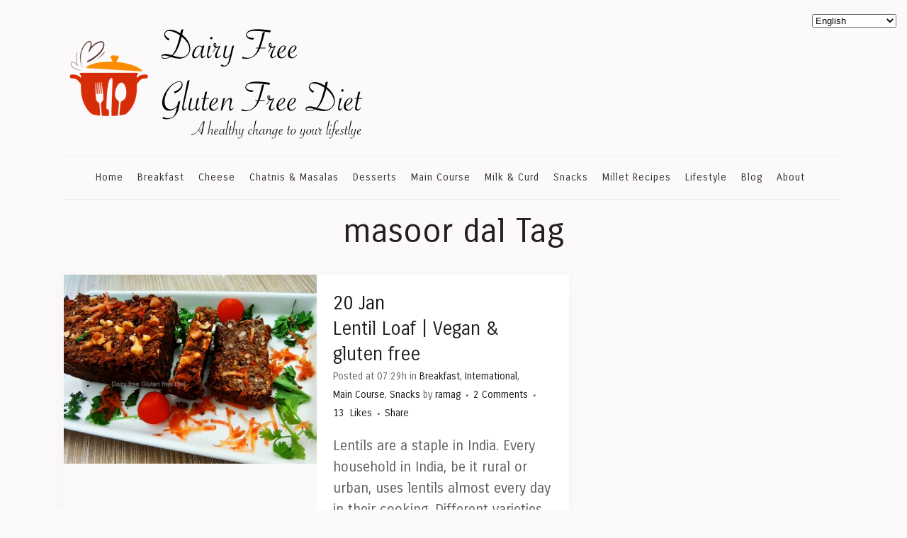

--- FILE ---
content_type: text/html; charset=UTF-8
request_url: https://dairy-free-glutenfree-diet.com/tag/masoor-dal/
body_size: 18175
content:
<!DOCTYPE html>
<html lang="en-GB">
<head>
	<meta charset="UTF-8" />
	
	<title>masoor dal Archives - Dairy Free Gluten Free Recipes</title>

	
			
						<meta name="viewport" content="width=device-width,initial-scale=1,user-scalable=no">
		
	<link rel="profile" href="http://gmpg.org/xfn/11" />
	<link rel="pingback" href="https://dairy-free-glutenfree-diet.com/xmlrpc.php" />
            <link rel="shortcut icon" type="image/x-icon" href="https://dairy-free-glutenfree-diet.com/wp-content/uploads/2018/10/Sticky-Menu.png">
        <link rel="apple-touch-icon" href="https://dairy-free-glutenfree-diet.com/wp-content/uploads/2018/10/Sticky-Menu.png"/>
    	<link href='//fonts.googleapis.com/css?family=Raleway:100,200,300,400,500,600,700,800,900,300italic,400italic,700italic|Italianno:100,200,300,400,500,600,700,800,900,300italic,400italic,700italic|Montserrat:100,200,300,400,500,600,700,800,900,300italic,400italic,700italic|Carrois+Gothic:100,200,300,400,500,600,700,800,900,300italic,400italic,700italic&subset=latin,latin-ext' rel='stylesheet' type='text/css'>
<script type="application/javascript">var QodeAjaxUrl = "https://dairy-free-glutenfree-diet.com/wp-admin/admin-ajax.php"</script><meta name='robots' content='index, follow, max-image-preview:large, max-snippet:-1, max-video-preview:-1' />
	<style>img:is([sizes="auto" i], [sizes^="auto," i]) { contain-intrinsic-size: 3000px 1500px }</style>
	
	<!-- This site is optimized with the Yoast SEO plugin v26.7 - https://yoast.com/wordpress/plugins/seo/ -->
	<link rel="canonical" href="https://dairy-free-glutenfree-diet.com/tag/masoor-dal/" />
	<meta property="og:locale" content="en_GB" />
	<meta property="og:type" content="article" />
	<meta property="og:title" content="masoor dal Archives - Dairy Free Gluten Free Recipes" />
	<meta property="og:url" content="https://dairy-free-glutenfree-diet.com/tag/masoor-dal/" />
	<meta property="og:site_name" content="Dairy Free Gluten Free Recipes" />
	<meta name="twitter:card" content="summary_large_image" />
	<script type="application/ld+json" class="yoast-schema-graph">{"@context":"https://schema.org","@graph":[{"@type":"CollectionPage","@id":"https://dairy-free-glutenfree-diet.com/tag/masoor-dal/","url":"https://dairy-free-glutenfree-diet.com/tag/masoor-dal/","name":"masoor dal Archives - Dairy Free Gluten Free Recipes","isPartOf":{"@id":"https://dairy-free-glutenfree-diet.com/#website"},"primaryImageOfPage":{"@id":"https://dairy-free-glutenfree-diet.com/tag/masoor-dal/#primaryimage"},"image":{"@id":"https://dairy-free-glutenfree-diet.com/tag/masoor-dal/#primaryimage"},"thumbnailUrl":"https://dairy-free-glutenfree-diet.com/wp-content/uploads/2020/01/final-4-1.jpg","breadcrumb":{"@id":"https://dairy-free-glutenfree-diet.com/tag/masoor-dal/#breadcrumb"},"inLanguage":"en-GB"},{"@type":"ImageObject","inLanguage":"en-GB","@id":"https://dairy-free-glutenfree-diet.com/tag/masoor-dal/#primaryimage","url":"https://dairy-free-glutenfree-diet.com/wp-content/uploads/2020/01/final-4-1.jpg","contentUrl":"https://dairy-free-glutenfree-diet.com/wp-content/uploads/2020/01/final-4-1.jpg","width":800,"height":599,"caption":"Lentil loaf"},{"@type":"BreadcrumbList","@id":"https://dairy-free-glutenfree-diet.com/tag/masoor-dal/#breadcrumb","itemListElement":[{"@type":"ListItem","position":1,"name":"Home","item":"https://dairy-free-glutenfree-diet.com/"},{"@type":"ListItem","position":2,"name":"masoor dal"}]},{"@type":"WebSite","@id":"https://dairy-free-glutenfree-diet.com/#website","url":"https://dairy-free-glutenfree-diet.com/","name":"Dairy Free Gluten Free Diet","description":"A healthy change to your life style","potentialAction":[{"@type":"SearchAction","target":{"@type":"EntryPoint","urlTemplate":"https://dairy-free-glutenfree-diet.com/?s={search_term_string}"},"query-input":{"@type":"PropertyValueSpecification","valueRequired":true,"valueName":"search_term_string"}}],"inLanguage":"en-GB"}]}</script>
	<!-- / Yoast SEO plugin. -->


<link rel='dns-prefetch' href='//stats.wp.com' />
<link rel='dns-prefetch' href='//fonts.googleapis.com' />
<link rel='dns-prefetch' href='//v0.wordpress.com' />
<link rel="alternate" type="application/rss+xml" title="Dairy Free Gluten Free Recipes &raquo; Feed" href="https://dairy-free-glutenfree-diet.com/feed/" />
<link rel="alternate" type="application/rss+xml" title="Dairy Free Gluten Free Recipes &raquo; Comments Feed" href="https://dairy-free-glutenfree-diet.com/comments/feed/" />
<link rel="alternate" type="application/rss+xml" title="Dairy Free Gluten Free Recipes &raquo; masoor dal Tag Feed" href="https://dairy-free-glutenfree-diet.com/tag/masoor-dal/feed/" />
<script>(()=>{"use strict";const e=[400,500,600,700,800,900],t=e=>`wprm-min-${e}`,n=e=>`wprm-max-${e}`,s=new Set,o="ResizeObserver"in window,r=o?new ResizeObserver((e=>{for(const t of e)c(t.target)})):null,i=.5/(window.devicePixelRatio||1);function c(s){const o=s.getBoundingClientRect().width||0;for(let r=0;r<e.length;r++){const c=e[r],a=o<=c+i;o>c+i?s.classList.add(t(c)):s.classList.remove(t(c)),a?s.classList.add(n(c)):s.classList.remove(n(c))}}function a(e){s.has(e)||(s.add(e),r&&r.observe(e),c(e))}!function(e=document){e.querySelectorAll(".wprm-recipe").forEach(a)}();if(new MutationObserver((e=>{for(const t of e)for(const e of t.addedNodes)e instanceof Element&&(e.matches?.(".wprm-recipe")&&a(e),e.querySelectorAll?.(".wprm-recipe").forEach(a))})).observe(document.documentElement,{childList:!0,subtree:!0}),!o){let e=0;addEventListener("resize",(()=>{e&&cancelAnimationFrame(e),e=requestAnimationFrame((()=>s.forEach(c)))}),{passive:!0})}})();</script>		<!-- This site uses the Google Analytics by ExactMetrics plugin v8.11.1 - Using Analytics tracking - https://www.exactmetrics.com/ -->
		<!-- Note: ExactMetrics is not currently configured on this site. The site owner needs to authenticate with Google Analytics in the ExactMetrics settings panel. -->
					<!-- No tracking code set -->
				<!-- / Google Analytics by ExactMetrics -->
		<script type="text/javascript">
/* <![CDATA[ */
window._wpemojiSettings = {"baseUrl":"https:\/\/s.w.org\/images\/core\/emoji\/16.0.1\/72x72\/","ext":".png","svgUrl":"https:\/\/s.w.org\/images\/core\/emoji\/16.0.1\/svg\/","svgExt":".svg","source":{"concatemoji":"https:\/\/dairy-free-glutenfree-diet.com\/wp-includes\/js\/wp-emoji-release.min.js?ver=6.8.3"}};
/*! This file is auto-generated */
!function(s,n){var o,i,e;function c(e){try{var t={supportTests:e,timestamp:(new Date).valueOf()};sessionStorage.setItem(o,JSON.stringify(t))}catch(e){}}function p(e,t,n){e.clearRect(0,0,e.canvas.width,e.canvas.height),e.fillText(t,0,0);var t=new Uint32Array(e.getImageData(0,0,e.canvas.width,e.canvas.height).data),a=(e.clearRect(0,0,e.canvas.width,e.canvas.height),e.fillText(n,0,0),new Uint32Array(e.getImageData(0,0,e.canvas.width,e.canvas.height).data));return t.every(function(e,t){return e===a[t]})}function u(e,t){e.clearRect(0,0,e.canvas.width,e.canvas.height),e.fillText(t,0,0);for(var n=e.getImageData(16,16,1,1),a=0;a<n.data.length;a++)if(0!==n.data[a])return!1;return!0}function f(e,t,n,a){switch(t){case"flag":return n(e,"\ud83c\udff3\ufe0f\u200d\u26a7\ufe0f","\ud83c\udff3\ufe0f\u200b\u26a7\ufe0f")?!1:!n(e,"\ud83c\udde8\ud83c\uddf6","\ud83c\udde8\u200b\ud83c\uddf6")&&!n(e,"\ud83c\udff4\udb40\udc67\udb40\udc62\udb40\udc65\udb40\udc6e\udb40\udc67\udb40\udc7f","\ud83c\udff4\u200b\udb40\udc67\u200b\udb40\udc62\u200b\udb40\udc65\u200b\udb40\udc6e\u200b\udb40\udc67\u200b\udb40\udc7f");case"emoji":return!a(e,"\ud83e\udedf")}return!1}function g(e,t,n,a){var r="undefined"!=typeof WorkerGlobalScope&&self instanceof WorkerGlobalScope?new OffscreenCanvas(300,150):s.createElement("canvas"),o=r.getContext("2d",{willReadFrequently:!0}),i=(o.textBaseline="top",o.font="600 32px Arial",{});return e.forEach(function(e){i[e]=t(o,e,n,a)}),i}function t(e){var t=s.createElement("script");t.src=e,t.defer=!0,s.head.appendChild(t)}"undefined"!=typeof Promise&&(o="wpEmojiSettingsSupports",i=["flag","emoji"],n.supports={everything:!0,everythingExceptFlag:!0},e=new Promise(function(e){s.addEventListener("DOMContentLoaded",e,{once:!0})}),new Promise(function(t){var n=function(){try{var e=JSON.parse(sessionStorage.getItem(o));if("object"==typeof e&&"number"==typeof e.timestamp&&(new Date).valueOf()<e.timestamp+604800&&"object"==typeof e.supportTests)return e.supportTests}catch(e){}return null}();if(!n){if("undefined"!=typeof Worker&&"undefined"!=typeof OffscreenCanvas&&"undefined"!=typeof URL&&URL.createObjectURL&&"undefined"!=typeof Blob)try{var e="postMessage("+g.toString()+"("+[JSON.stringify(i),f.toString(),p.toString(),u.toString()].join(",")+"));",a=new Blob([e],{type:"text/javascript"}),r=new Worker(URL.createObjectURL(a),{name:"wpTestEmojiSupports"});return void(r.onmessage=function(e){c(n=e.data),r.terminate(),t(n)})}catch(e){}c(n=g(i,f,p,u))}t(n)}).then(function(e){for(var t in e)n.supports[t]=e[t],n.supports.everything=n.supports.everything&&n.supports[t],"flag"!==t&&(n.supports.everythingExceptFlag=n.supports.everythingExceptFlag&&n.supports[t]);n.supports.everythingExceptFlag=n.supports.everythingExceptFlag&&!n.supports.flag,n.DOMReady=!1,n.readyCallback=function(){n.DOMReady=!0}}).then(function(){return e}).then(function(){var e;n.supports.everything||(n.readyCallback(),(e=n.source||{}).concatemoji?t(e.concatemoji):e.wpemoji&&e.twemoji&&(t(e.twemoji),t(e.wpemoji)))}))}((window,document),window._wpemojiSettings);
/* ]]> */
</script>
<link rel='stylesheet' id='sdm-styles-css' href='https://dairy-free-glutenfree-diet.com/wp-content/plugins/simple-download-monitor/css/sdm_wp_styles.css?ver=6.8.3' type='text/css' media='all' />
<link rel='stylesheet' id='sgr-css' href='https://dairy-free-glutenfree-diet.com/wp-content/plugins/simple-google-recaptcha/sgr.css?ver=1665357562' type='text/css' media='all' />
<link rel='stylesheet' id='pt-cv-public-style-css' href='https://dairy-free-glutenfree-diet.com/wp-content/plugins/content-views-query-and-display-post-page/public/assets/css/cv.css?ver=4.2.1' type='text/css' media='all' />
<link rel='stylesheet' id='layerslider-css' href='https://dairy-free-glutenfree-diet.com/wp-content/plugins/LayerSlider/static/layerslider/css/layerslider.css?ver=6.7.5' type='text/css' media='all' />
<style id='wp-emoji-styles-inline-css' type='text/css'>

	img.wp-smiley, img.emoji {
		display: inline !important;
		border: none !important;
		box-shadow: none !important;
		height: 1em !important;
		width: 1em !important;
		margin: 0 0.07em !important;
		vertical-align: -0.1em !important;
		background: none !important;
		padding: 0 !important;
	}
</style>
<link rel='stylesheet' id='mediaelement-css' href='https://dairy-free-glutenfree-diet.com/wp-includes/js/mediaelement/mediaelementplayer-legacy.min.css?ver=4.2.17' type='text/css' media='all' />
<link rel='stylesheet' id='wp-mediaelement-css' href='https://dairy-free-glutenfree-diet.com/wp-includes/js/mediaelement/wp-mediaelement.min.css?ver=6.8.3' type='text/css' media='all' />
<style id='jetpack-sharing-buttons-style-inline-css' type='text/css'>
.jetpack-sharing-buttons__services-list{display:flex;flex-direction:row;flex-wrap:wrap;gap:0;list-style-type:none;margin:5px;padding:0}.jetpack-sharing-buttons__services-list.has-small-icon-size{font-size:12px}.jetpack-sharing-buttons__services-list.has-normal-icon-size{font-size:16px}.jetpack-sharing-buttons__services-list.has-large-icon-size{font-size:24px}.jetpack-sharing-buttons__services-list.has-huge-icon-size{font-size:36px}@media print{.jetpack-sharing-buttons__services-list{display:none!important}}.editor-styles-wrapper .wp-block-jetpack-sharing-buttons{gap:0;padding-inline-start:0}ul.jetpack-sharing-buttons__services-list.has-background{padding:1.25em 2.375em}
</style>
<link rel='stylesheet' id='wprm-public-css' href='https://dairy-free-glutenfree-diet.com/wp-content/plugins/wp-recipe-maker/dist/public-modern.css?ver=10.3.2' type='text/css' media='all' />
<link rel='stylesheet' id='cfblbcss-css' href='https://dairy-free-glutenfree-diet.com/wp-content/plugins/cardoza-facebook-like-box/cardozafacebook.css?ver=6.8.3' type='text/css' media='all' />
<link rel='stylesheet' id='contact-form-7-css' href='https://dairy-free-glutenfree-diet.com/wp-content/plugins/contact-form-7/includes/css/styles.css?ver=6.1.4' type='text/css' media='all' />
<link rel='stylesheet' id='wpa-css-css' href='https://dairy-free-glutenfree-diet.com/wp-content/plugins/honeypot/includes/css/wpa.css?ver=2.3.04' type='text/css' media='all' />
<link rel='stylesheet' id='rs-plugin-settings-css' href='https://dairy-free-glutenfree-diet.com/wp-content/plugins/revslider/public/assets/css/settings.css?ver=5.4.7.4' type='text/css' media='all' />
<style id='rs-plugin-settings-inline-css' type='text/css'>
#rs-demo-id {}
</style>
<link rel='stylesheet' id='searchandfilter-css' href='https://dairy-free-glutenfree-diet.com/wp-content/plugins/search-filter/style.css?ver=1' type='text/css' media='all' />
<link rel='stylesheet' id='share-on-whatsapp-style-file-css' href='https://dairy-free-glutenfree-diet.com/wp-content/plugins/share-post-on-whatsapp/includes/whatsappshare.css?ver=6.8.3' type='text/css' media='all' />
<link rel='stylesheet' id='SFSImainCss-css' href='https://dairy-free-glutenfree-diet.com/wp-content/plugins/ultimate-social-media-icons/css/sfsi-style.css?ver=2.9.6' type='text/css' media='all' />
<link rel='stylesheet' id='extensive-vc-main-style-css' href='https://dairy-free-glutenfree-diet.com/wp-content/plugins/extensive-vc-addon/assets/css/main.min.css?ver=6.8.3' type='text/css' media='all' />
<link rel='stylesheet' id='ionicons-css' href='https://dairy-free-glutenfree-diet.com/wp-content/plugins/extensive-vc-addon/assets/css/ion-icons/css/ionicons.min.css?ver=6.8.3' type='text/css' media='all' />
<link rel='stylesheet' id='spu-public-css-css' href='https://dairy-free-glutenfree-diet.com/wp-content/plugins/popups/public/assets/css/public.css?ver=1.9.3.8' type='text/css' media='all' />
<link rel='stylesheet' id='related-frontend-css-css' href='https://dairy-free-glutenfree-diet.com/wp-content/plugins/related/css/frontend-style.css?ver=3.5.0' type='text/css' media='all' />
<link rel='stylesheet' id='default_style-css' href='https://dairy-free-glutenfree-diet.com/wp-content/themes/bridge/style.css?ver=6.8.3' type='text/css' media='all' />
<link rel='stylesheet' id='qode_font_awesome-css' href='https://dairy-free-glutenfree-diet.com/wp-content/themes/bridge/css/font-awesome/css/font-awesome.min.css?ver=6.8.3' type='text/css' media='all' />
<link rel='stylesheet' id='qode_font_elegant-css' href='https://dairy-free-glutenfree-diet.com/wp-content/themes/bridge/css/elegant-icons/style.min.css?ver=6.8.3' type='text/css' media='all' />
<link rel='stylesheet' id='qode_linea_icons-css' href='https://dairy-free-glutenfree-diet.com/wp-content/themes/bridge/css/linea-icons/style.css?ver=6.8.3' type='text/css' media='all' />
<link rel='stylesheet' id='qode_dripicons-css' href='https://dairy-free-glutenfree-diet.com/wp-content/themes/bridge/css/dripicons/dripicons.css?ver=6.8.3' type='text/css' media='all' />
<link rel='stylesheet' id='stylesheet-css' href='https://dairy-free-glutenfree-diet.com/wp-content/themes/bridge/css/stylesheet.min.css?ver=6.8.3' type='text/css' media='all' />
<style id='stylesheet-inline-css' type='text/css'>
   .archive.disabled_footer_top .footer_top_holder, .archive.disabled_footer_bottom .footer_bottom_holder { display: none;}


</style>
<link rel='stylesheet' id='qode_print-css' href='https://dairy-free-glutenfree-diet.com/wp-content/themes/bridge/css/print.css?ver=6.8.3' type='text/css' media='all' />
<link rel='stylesheet' id='mac_stylesheet-css' href='https://dairy-free-glutenfree-diet.com/wp-content/themes/bridge/css/mac_stylesheet.css?ver=6.8.3' type='text/css' media='all' />
<link rel='stylesheet' id='webkit-css' href='https://dairy-free-glutenfree-diet.com/wp-content/themes/bridge/css/webkit_stylesheet.css?ver=6.8.3' type='text/css' media='all' />
<link rel='stylesheet' id='style_dynamic-css' href='https://dairy-free-glutenfree-diet.com/wp-content/themes/bridge/css/style_dynamic.css?ver=1565905403' type='text/css' media='all' />
<link rel='stylesheet' id='responsive-css' href='https://dairy-free-glutenfree-diet.com/wp-content/themes/bridge/css/responsive.min.css?ver=6.8.3' type='text/css' media='all' />
<link rel='stylesheet' id='style_dynamic_responsive-css' href='https://dairy-free-glutenfree-diet.com/wp-content/themes/bridge/css/style_dynamic_responsive.css?ver=1565905403' type='text/css' media='all' />
<link rel='stylesheet' id='js_composer_front-css' href='https://dairy-free-glutenfree-diet.com/wp-content/plugins/js_composer/assets/css/js_composer.min.css?ver=5.4.7' type='text/css' media='all' />
<link rel='stylesheet' id='custom_css-css' href='https://dairy-free-glutenfree-diet.com/wp-content/themes/bridge/css/custom_css.css?ver=1565905403' type='text/css' media='all' />
<link rel='stylesheet' id='tablepress-default-css' href='https://dairy-free-glutenfree-diet.com/wp-content/tablepress-combined.min.css?ver=59' type='text/css' media='all' />
<link rel='stylesheet' id='extensive-vc-google-fonts-css' href='https://fonts.googleapis.com/css?family=Raleway%3A400%2C500%2C600%2C700%2C800%2C900%7CPoppins%3A400%2C700&#038;subset=latin-ext&#038;ver=1.0' type='text/css' media='all' />
<link rel='stylesheet' id='sharedaddy-css' href='https://dairy-free-glutenfree-diet.com/wp-content/plugins/jetpack/modules/sharedaddy/sharing.css?ver=15.4' type='text/css' media='all' />
<link rel='stylesheet' id='social-logos-css' href='https://dairy-free-glutenfree-diet.com/wp-content/plugins/jetpack/_inc/social-logos/social-logos.min.css?ver=15.4' type='text/css' media='all' />
<script type="text/javascript" id="sgr-js-extra">
/* <![CDATA[ */
var sgr = {"sgr_site_key":"6LetMNAUAAAAAJrxAmSGS_ugRIZ1O3YN20FJ3QQs"};
/* ]]> */
</script>
<script type="text/javascript" src="https://dairy-free-glutenfree-diet.com/wp-content/plugins/simple-google-recaptcha/sgr.js?ver=1665357562" id="sgr-js"></script>
<script type="text/javascript" id="layerslider-greensock-js-extra">
/* <![CDATA[ */
var LS_Meta = {"v":"6.7.5"};
/* ]]> */
</script>
<script type="text/javascript" src="https://dairy-free-glutenfree-diet.com/wp-content/plugins/LayerSlider/static/layerslider/js/greensock.js?ver=1.19.0" id="layerslider-greensock-js"></script>
<script type="text/javascript" src="https://dairy-free-glutenfree-diet.com/wp-includes/js/jquery/jquery.min.js?ver=3.7.1" id="jquery-core-js"></script>
<script type="text/javascript" src="https://dairy-free-glutenfree-diet.com/wp-includes/js/jquery/jquery-migrate.min.js?ver=3.4.1" id="jquery-migrate-js"></script>
<script type="text/javascript" src="https://dairy-free-glutenfree-diet.com/wp-content/plugins/LayerSlider/static/layerslider/js/layerslider.kreaturamedia.jquery.js?ver=6.7.5" id="layerslider-js"></script>
<script type="text/javascript" src="https://dairy-free-glutenfree-diet.com/wp-content/plugins/LayerSlider/static/layerslider/js/layerslider.transitions.js?ver=6.7.5" id="layerslider-transitions-js"></script>
<script type="text/javascript" src="https://dairy-free-glutenfree-diet.com/wp-content/plugins/cardoza-facebook-like-box/cardozafacebook.js?ver=6.8.3" id="cfblbjs-js"></script>
<script type="text/javascript" src="https://dairy-free-glutenfree-diet.com/wp-content/plugins/revslider/public/assets/js/jquery.themepunch.tools.min.js?ver=5.4.7.4" id="tp-tools-js"></script>
<script type="text/javascript" src="https://dairy-free-glutenfree-diet.com/wp-content/plugins/revslider/public/assets/js/jquery.themepunch.revolution.min.js?ver=5.4.7.4" id="revmin-js"></script>
<script type="text/javascript" src="https://dairy-free-glutenfree-diet.com/wp-content/plugins/share-post-on-whatsapp/includes/whatsappshare.js?ver=6.8.3" id="share-on-whatsapp-script-file-js"></script>
<script type="text/javascript" id="sdm-scripts-js-extra">
/* <![CDATA[ */
var sdm_ajax_script = {"ajaxurl":"https:\/\/dairy-free-glutenfree-diet.com\/wp-admin\/admin-ajax.php"};
/* ]]> */
</script>
<script type="text/javascript" src="https://dairy-free-glutenfree-diet.com/wp-content/plugins/simple-download-monitor/js/sdm_wp_scripts.js?ver=6.8.3" id="sdm-scripts-js"></script>
<meta name="generator" content="Powered by LayerSlider 6.7.5 - Multi-Purpose, Responsive, Parallax, Mobile-Friendly Slider Plugin for WordPress." />
<!-- LayerSlider updates and docs at: https://layerslider.kreaturamedia.com -->
<link rel="https://api.w.org/" href="https://dairy-free-glutenfree-diet.com/wp-json/" /><link rel="alternate" title="JSON" type="application/json" href="https://dairy-free-glutenfree-diet.com/wp-json/wp/v2/tags/473" /><link rel="EditURI" type="application/rsd+xml" title="RSD" href="https://dairy-free-glutenfree-diet.com/xmlrpc.php?rsd" />
<meta name="follow.[base64]" content="rVGnc8CRkWQTNrye4JaV"/><style type="text/css"> .tippy-box[data-theme~="wprm"] { background-color: #333333; color: #FFFFFF; } .tippy-box[data-theme~="wprm"][data-placement^="top"] > .tippy-arrow::before { border-top-color: #333333; } .tippy-box[data-theme~="wprm"][data-placement^="bottom"] > .tippy-arrow::before { border-bottom-color: #333333; } .tippy-box[data-theme~="wprm"][data-placement^="left"] > .tippy-arrow::before { border-left-color: #333333; } .tippy-box[data-theme~="wprm"][data-placement^="right"] > .tippy-arrow::before { border-right-color: #333333; } .tippy-box[data-theme~="wprm"] a { color: #FFFFFF; } .wprm-comment-rating svg { width: 18px !important; height: 18px !important; } img.wprm-comment-rating { width: 90px !important; height: 18px !important; } body { --comment-rating-star-color: #343434; } body { --wprm-popup-font-size: 16px; } body { --wprm-popup-background: #ffffff; } body { --wprm-popup-title: #000000; } body { --wprm-popup-content: #444444; } body { --wprm-popup-button-background: #444444; } body { --wprm-popup-button-text: #ffffff; } body { --wprm-popup-accent: #747B2D; }.wprm-recipe ol, .wprm-recipe ul {
     line-height: 30px;
}</style><style type="text/css">.wprm-glossary-term {color: #5A822B;text-decoration: underline;cursor: help;}</style>	<style>img#wpstats{display:none}</style>
		<meta name="generator" content="Powered by WPBakery Page Builder - drag and drop page builder for WordPress."/>
<!--[if lte IE 9]><link rel="stylesheet" type="text/css" href="https://dairy-free-glutenfree-diet.com/wp-content/plugins/js_composer/assets/css/vc_lte_ie9.min.css" media="screen"><![endif]--><meta name="generator" content="Powered by Slider Revolution 5.4.7.4 - responsive, Mobile-Friendly Slider Plugin for WordPress with comfortable drag and drop interface." />
<link rel="icon" href="https://dairy-free-glutenfree-diet.com/wp-content/uploads/2018/09/cropped-IMG_20180724_084314_HDR-4-32x32.jpg" sizes="32x32" />
<link rel="icon" href="https://dairy-free-glutenfree-diet.com/wp-content/uploads/2018/09/cropped-IMG_20180724_084314_HDR-4-192x192.jpg" sizes="192x192" />
<link rel="apple-touch-icon" href="https://dairy-free-glutenfree-diet.com/wp-content/uploads/2018/09/cropped-IMG_20180724_084314_HDR-4-180x180.jpg" />
<meta name="msapplication-TileImage" content="https://dairy-free-glutenfree-diet.com/wp-content/uploads/2018/09/cropped-IMG_20180724_084314_HDR-4-270x270.jpg" />
<script type="text/javascript">function setREVStartSize(e){									
						try{ e.c=jQuery(e.c);var i=jQuery(window).width(),t=9999,r=0,n=0,l=0,f=0,s=0,h=0;
							if(e.responsiveLevels&&(jQuery.each(e.responsiveLevels,function(e,f){f>i&&(t=r=f,l=e),i>f&&f>r&&(r=f,n=e)}),t>r&&(l=n)),f=e.gridheight[l]||e.gridheight[0]||e.gridheight,s=e.gridwidth[l]||e.gridwidth[0]||e.gridwidth,h=i/s,h=h>1?1:h,f=Math.round(h*f),"fullscreen"==e.sliderLayout){var u=(e.c.width(),jQuery(window).height());if(void 0!=e.fullScreenOffsetContainer){var c=e.fullScreenOffsetContainer.split(",");if (c) jQuery.each(c,function(e,i){u=jQuery(i).length>0?u-jQuery(i).outerHeight(!0):u}),e.fullScreenOffset.split("%").length>1&&void 0!=e.fullScreenOffset&&e.fullScreenOffset.length>0?u-=jQuery(window).height()*parseInt(e.fullScreenOffset,0)/100:void 0!=e.fullScreenOffset&&e.fullScreenOffset.length>0&&(u-=parseInt(e.fullScreenOffset,0))}f=u}else void 0!=e.minHeight&&f<e.minHeight&&(f=e.minHeight);e.c.closest(".rev_slider_wrapper").css({height:f})					
						}catch(d){console.log("Failure at Presize of Slider:"+d)}						
					};</script>
<style type="text/css">
</style>
		<style type="text/css" id="wp-custom-css">
			@media screen and (max-width: 720px) {
	.latest_post_holder.image_on_the_left_boxed .featured .latest_post 
{
    padding-left: 1.2%;
}

	.latest_post_holder.image_on_the_left_boxed .latest_post_text {
	padding-left: 0px;		
}
		
}		</style>
		<noscript><style type="text/css"> .wpb_animate_when_almost_visible { opacity: 1; }</style></noscript></head>

<body class="archive tag tag-masoor-dal tag-473 wp-theme-bridge sfsi_actvite_theme_thin extensive-vc-1.9.1  qode-content-sidebar-responsive transparent_content qode-theme-ver-16.2.1 qode-theme-bridge wpb-js-composer js-comp-ver-5.4.7 vc_responsive evc-predefined-style" itemscope itemtype="http://schema.org/WebPage">


<div class="wrapper">
	<div class="wrapper_inner">

    
    <!-- Google Analytics start -->
        <!-- Google Analytics end -->

	<header class=" scroll_header_top_area  stick menu_bottom scrolled_not_transparent page_header">
	<div class="header_inner clearfix">
				<div class="header_top_bottom_holder">
			
			<div class="header_bottom clearfix" style='' >
								<div class="container">
					<div class="container_inner clearfix">
																				<div class="header_inner_left">
									<div class="mobile_menu_button">
		<span>
			<i class="qode_icon_font_awesome fa fa-bars " ></i>		</span>
	</div>
								<div class="logo_wrapper" >
	<div class="q_logo">
		<a itemprop="url" href="https://dairy-free-glutenfree-diet.com/" >
             <img itemprop="image" class="normal" src="https://dairy-free-glutenfree-diet.com/wp-content/uploads/2018/10/Logo-Main-1.png" alt="Logo"/> 			 <img itemprop="image" class="light" src="https://dairy-free-glutenfree-diet.com/wp-content/uploads/2018/10/Logo-Main-1.png" alt="Logo"/> 			 <img itemprop="image" class="dark" src="https://dairy-free-glutenfree-diet.com/wp-content/uploads/2018/10/Logo-Main-1.png" alt="Logo"/> 			 <img itemprop="image" class="sticky" src="https://dairy-free-glutenfree-diet.com/wp-content/uploads/2018/10/Sticky-Menu.png" alt="Logo"/> 			 <img itemprop="image" class="mobile" src="https://dairy-free-glutenfree-diet.com/wp-content/uploads/2018/10/Logo-Main-1.png" alt="Logo"/> 					</a>
	</div>
	</div>															</div>
							<div class="header_menu_bottom">
								<div class="header_menu_bottom_inner">
																			<div class="main_menu_header_inner_right_holder">
																						<nav class="main_menu drop_down">
												<ul id="menu-recipes" class="clearfix"><li id="nav-menu-item-2048" class="menu-item menu-item-type-post_type menu-item-object-page menu-item-home  narrow"><a href="https://dairy-free-glutenfree-diet.com/" class=""><i class="menu_icon blank fa"></i><span>Home</span><span class="plus"></span></a></li>
<li id="nav-menu-item-1354" class="menu-item menu-item-type-taxonomy menu-item-object-category  narrow"><a href="https://dairy-free-glutenfree-diet.com/category/breakfast/" class=""><i class="menu_icon blank fa"></i><span>Breakfast</span><span class="plus"></span></a></li>
<li id="nav-menu-item-1312" class="menu-item menu-item-type-taxonomy menu-item-object-category  narrow"><a href="https://dairy-free-glutenfree-diet.com/category/cheese/" class=""><i class="menu_icon blank fa"></i><span>Cheese</span><span class="plus"></span></a></li>
<li id="nav-menu-item-1313" class="menu-item menu-item-type-taxonomy menu-item-object-category  narrow"><a href="https://dairy-free-glutenfree-diet.com/category/chatnis-masalas/" class=""><i class="menu_icon blank fa"></i><span>Chatnis &#038; Masalas</span><span class="plus"></span></a></li>
<li id="nav-menu-item-1314" class="menu-item menu-item-type-taxonomy menu-item-object-category  narrow"><a href="https://dairy-free-glutenfree-diet.com/category/desserts/" class=""><i class="menu_icon blank fa"></i><span>Desserts</span><span class="plus"></span></a></li>
<li id="nav-menu-item-1315" class="menu-item menu-item-type-taxonomy menu-item-object-category  narrow"><a href="https://dairy-free-glutenfree-diet.com/category/main-course/" class=""><i class="menu_icon blank fa"></i><span>Main Course</span><span class="plus"></span></a></li>
<li id="nav-menu-item-1316" class="menu-item menu-item-type-taxonomy menu-item-object-category  narrow"><a href="https://dairy-free-glutenfree-diet.com/category/milk-curd/" class=""><i class="menu_icon blank fa"></i><span>Milk &#038; Curd</span><span class="plus"></span></a></li>
<li id="nav-menu-item-1318" class="menu-item menu-item-type-taxonomy menu-item-object-category  narrow"><a href="https://dairy-free-glutenfree-diet.com/category/snacks/" class=""><i class="menu_icon blank fa"></i><span>Snacks</span><span class="plus"></span></a></li>
<li id="nav-menu-item-1333" class="menu-item menu-item-type-taxonomy menu-item-object-category  narrow"><a href="https://dairy-free-glutenfree-diet.com/category/millet-recipes/" class=""><i class="menu_icon blank fa"></i><span>Millet Recipes</span><span class="plus"></span></a></li>
<li id="nav-menu-item-206" class="menu-item menu-item-type-taxonomy menu-item-object-category menu-item-has-children  has_sub narrow"><a href="https://dairy-free-glutenfree-diet.com/category/lifestyle/" class=""><i class="menu_icon blank fa"></i><span>Lifestyle</span><span class="plus"></span></a>
<div class="second"><div class="inner"><ul>
	<li id="nav-menu-item-584" class="menu-item menu-item-type-taxonomy menu-item-object-category "><a href="https://dairy-free-glutenfree-diet.com/category/gluten-free-flour-mix/" class=""><i class="menu_icon blank fa"></i><span>Gluten Free Flour mix</span><span class="plus"></span></a></li>
</ul></div></div>
</li>
<li id="nav-menu-item-327" class="menu-item menu-item-type-post_type menu-item-object-page current_page_parent menu-item-has-children  has_sub narrow"><a href="https://dairy-free-glutenfree-diet.com/dairy-free-gluten-free-recipe-index/" class=""><i class="menu_icon blank fa"></i><span>Blog</span><span class="plus"></span></a>
<div class="second"><div class="inner"><ul>
	<li id="nav-menu-item-349" class="menu-item menu-item-type-taxonomy menu-item-object-category "><a href="https://dairy-free-glutenfree-diet.com/category/opos/" class=""><i class="menu_icon blank fa"></i><span>OPOS</span><span class="plus"></span></a></li>
	<li id="nav-menu-item-1317" class="menu-item menu-item-type-taxonomy menu-item-object-category "><a href="https://dairy-free-glutenfree-diet.com/category/opos-recipes/" class=""><i class="menu_icon blank fa"></i><span>OPOS recipes</span><span class="plus"></span></a></li>
</ul></div></div>
</li>
<li id="nav-menu-item-221" class="menu-item menu-item-type-post_type menu-item-object-page menu-item-has-children  has_sub narrow"><a href="https://dairy-free-glutenfree-diet.com/about/" class=""><i class="menu_icon blank fa"></i><span>About</span><span class="plus"></span></a>
<div class="second"><div class="inner"><ul>
	<li id="nav-menu-item-336" class="menu-item menu-item-type-taxonomy menu-item-object-category "><a href="https://dairy-free-glutenfree-diet.com/category/measurements/" class=""><i class="menu_icon blank fa"></i><span>Measurements</span><span class="plus"></span></a></li>
	<li id="nav-menu-item-501" class="menu-item menu-item-type-taxonomy menu-item-object-category "><a href="https://dairy-free-glutenfree-diet.com/category/agar-agar/" class=""><i class="menu_icon blank fa"></i><span>Agar Agar</span><span class="plus"></span></a></li>
</ul></div></div>
</li>
</ul>											</nav>
											<div class="header_inner_right">
												<div class="side_menu_button_wrapper right">
																																							<div class="side_menu_button">
																																																							</div>
												</div>
											</div>
										</div>
									</div>
								</div>
								<nav class="mobile_menu">
	<ul id="menu-recipes-1" class=""><li id="mobile-menu-item-2048" class="menu-item menu-item-type-post_type menu-item-object-page menu-item-home "><a href="https://dairy-free-glutenfree-diet.com/" class=""><span>Home</span></a><span class="mobile_arrow"><i class="fa fa-angle-right"></i><i class="fa fa-angle-down"></i></span></li>
<li id="mobile-menu-item-1354" class="menu-item menu-item-type-taxonomy menu-item-object-category "><a href="https://dairy-free-glutenfree-diet.com/category/breakfast/" class=""><span>Breakfast</span></a><span class="mobile_arrow"><i class="fa fa-angle-right"></i><i class="fa fa-angle-down"></i></span></li>
<li id="mobile-menu-item-1312" class="menu-item menu-item-type-taxonomy menu-item-object-category "><a href="https://dairy-free-glutenfree-diet.com/category/cheese/" class=""><span>Cheese</span></a><span class="mobile_arrow"><i class="fa fa-angle-right"></i><i class="fa fa-angle-down"></i></span></li>
<li id="mobile-menu-item-1313" class="menu-item menu-item-type-taxonomy menu-item-object-category "><a href="https://dairy-free-glutenfree-diet.com/category/chatnis-masalas/" class=""><span>Chatnis &#038; Masalas</span></a><span class="mobile_arrow"><i class="fa fa-angle-right"></i><i class="fa fa-angle-down"></i></span></li>
<li id="mobile-menu-item-1314" class="menu-item menu-item-type-taxonomy menu-item-object-category "><a href="https://dairy-free-glutenfree-diet.com/category/desserts/" class=""><span>Desserts</span></a><span class="mobile_arrow"><i class="fa fa-angle-right"></i><i class="fa fa-angle-down"></i></span></li>
<li id="mobile-menu-item-1315" class="menu-item menu-item-type-taxonomy menu-item-object-category "><a href="https://dairy-free-glutenfree-diet.com/category/main-course/" class=""><span>Main Course</span></a><span class="mobile_arrow"><i class="fa fa-angle-right"></i><i class="fa fa-angle-down"></i></span></li>
<li id="mobile-menu-item-1316" class="menu-item menu-item-type-taxonomy menu-item-object-category "><a href="https://dairy-free-glutenfree-diet.com/category/milk-curd/" class=""><span>Milk &#038; Curd</span></a><span class="mobile_arrow"><i class="fa fa-angle-right"></i><i class="fa fa-angle-down"></i></span></li>
<li id="mobile-menu-item-1318" class="menu-item menu-item-type-taxonomy menu-item-object-category "><a href="https://dairy-free-glutenfree-diet.com/category/snacks/" class=""><span>Snacks</span></a><span class="mobile_arrow"><i class="fa fa-angle-right"></i><i class="fa fa-angle-down"></i></span></li>
<li id="mobile-menu-item-1333" class="menu-item menu-item-type-taxonomy menu-item-object-category "><a href="https://dairy-free-glutenfree-diet.com/category/millet-recipes/" class=""><span>Millet Recipes</span></a><span class="mobile_arrow"><i class="fa fa-angle-right"></i><i class="fa fa-angle-down"></i></span></li>
<li id="mobile-menu-item-206" class="menu-item menu-item-type-taxonomy menu-item-object-category menu-item-has-children  has_sub"><a href="https://dairy-free-glutenfree-diet.com/category/lifestyle/" class=""><span>Lifestyle</span></a><span class="mobile_arrow"><i class="fa fa-angle-right"></i><i class="fa fa-angle-down"></i></span>
<ul class="sub_menu">
	<li id="mobile-menu-item-584" class="menu-item menu-item-type-taxonomy menu-item-object-category "><a href="https://dairy-free-glutenfree-diet.com/category/gluten-free-flour-mix/" class=""><span>Gluten Free Flour mix</span></a><span class="mobile_arrow"><i class="fa fa-angle-right"></i><i class="fa fa-angle-down"></i></span></li>
</ul>
</li>
<li id="mobile-menu-item-327" class="menu-item menu-item-type-post_type menu-item-object-page current_page_parent menu-item-has-children  has_sub"><a href="https://dairy-free-glutenfree-diet.com/dairy-free-gluten-free-recipe-index/" class=""><span>Blog</span></a><span class="mobile_arrow"><i class="fa fa-angle-right"></i><i class="fa fa-angle-down"></i></span>
<ul class="sub_menu">
	<li id="mobile-menu-item-349" class="menu-item menu-item-type-taxonomy menu-item-object-category "><a href="https://dairy-free-glutenfree-diet.com/category/opos/" class=""><span>OPOS</span></a><span class="mobile_arrow"><i class="fa fa-angle-right"></i><i class="fa fa-angle-down"></i></span></li>
	<li id="mobile-menu-item-1317" class="menu-item menu-item-type-taxonomy menu-item-object-category "><a href="https://dairy-free-glutenfree-diet.com/category/opos-recipes/" class=""><span>OPOS recipes</span></a><span class="mobile_arrow"><i class="fa fa-angle-right"></i><i class="fa fa-angle-down"></i></span></li>
</ul>
</li>
<li id="mobile-menu-item-221" class="menu-item menu-item-type-post_type menu-item-object-page menu-item-has-children  has_sub"><a href="https://dairy-free-glutenfree-diet.com/about/" class=""><span>About</span></a><span class="mobile_arrow"><i class="fa fa-angle-right"></i><i class="fa fa-angle-down"></i></span>
<ul class="sub_menu">
	<li id="mobile-menu-item-336" class="menu-item menu-item-type-taxonomy menu-item-object-category "><a href="https://dairy-free-glutenfree-diet.com/category/measurements/" class=""><span>Measurements</span></a><span class="mobile_arrow"><i class="fa fa-angle-right"></i><i class="fa fa-angle-down"></i></span></li>
	<li id="mobile-menu-item-501" class="menu-item menu-item-type-taxonomy menu-item-object-category "><a href="https://dairy-free-glutenfree-diet.com/category/agar-agar/" class=""><span>Agar Agar</span></a><span class="mobile_arrow"><i class="fa fa-angle-right"></i><i class="fa fa-angle-down"></i></span></li>
</ul>
</li>
</ul></nav>																						</div>
					</div>
									</div>
			</div>
		</div>

</header>	<a id="back_to_top" href="#">
        <span class="fa-stack">
            <i class="qode_icon_font_awesome fa fa-arrow-up " ></i>        </span>
	</a>
	
	
    
    
    <div class="content ">
        <div class="content_inner  ">
    
	
			<div class="title_outer title_without_animation"    data-height="388">
		<div class="title title_size_large  position_center " style="height:388px;">
			<div class="image not_responsive"></div>
										<div class="title_holder"  style="padding-top:266px;height:122px;">
					<div class="container">
						<div class="container_inner clearfix">
								<div class="title_subtitle_holder" >
                                                                																		<h1 ><span>masoor dal Tag</span></h1>
																	
																										                                                            </div>
						</div>
					</div>
				</div>
								</div>
			</div>
		<div class="container">
            			<div class="container_inner default_template_holder clearfix">
									<div class="two_columns_66_33 background_color_sidebar grid2 clearfix">
						<div class="column1">
							<div class="column_inner">
								<div class="blog_holder blog_small_image">

						<article id="post-4201" class="post-4201 post type-post status-publish format-standard has-post-thumbnail hentry category-breakfast category-international category-main-course category-snacks tag-lentil-loaf tag-lentils tag-loaf tag-masoor-dal tag-mixed-vegetables tag-whole-masoor">
			<div class="post_content_holder">
									<div class="post_image">
						<a itemprop="url" href="https://dairy-free-glutenfree-diet.com/2020/01/lentil-loaf-vegan-gluten-free/" title="Lentil Loaf | Vegan &#038; gluten free">
							<img width="800" height="599" src="https://dairy-free-glutenfree-diet.com/wp-content/uploads/2020/01/final-4-1.jpg" class="attachment-full size-full wp-post-image" alt="Lentil loaf" decoding="async" fetchpriority="high" srcset="https://dairy-free-glutenfree-diet.com/wp-content/uploads/2020/01/final-4-1.jpg 800w, https://dairy-free-glutenfree-diet.com/wp-content/uploads/2020/01/final-4-1-300x225.jpg 300w, https://dairy-free-glutenfree-diet.com/wp-content/uploads/2020/01/final-4-1-768x575.jpg 768w, https://dairy-free-glutenfree-diet.com/wp-content/uploads/2020/01/final-4-1-500x375.jpg 500w, https://dairy-free-glutenfree-diet.com/wp-content/uploads/2020/01/final-4-1-700x524.jpg 700w" sizes="(max-width: 800px) 100vw, 800px" />						</a>
					</div>
								<div class="post_text">
					<div class="post_text_inner">
						<h2 itemprop="name" class="entry_title"><span itemprop="dateCreated" class="date entry_date updated">20 Jan<meta itemprop="interactionCount" content="UserComments: 0"/></span> <a itemprop="url" href="https://dairy-free-glutenfree-diet.com/2020/01/lentil-loaf-vegan-gluten-free/" title="Lentil Loaf | Vegan &#038; gluten free">Lentil Loaf | Vegan &#038; gluten free</a></h2>
						<div class="post_info">
							<span class="time">Posted at 07:29h</span>
							in <a href="https://dairy-free-glutenfree-diet.com/category/breakfast/" rel="category tag">Breakfast</a>, <a href="https://dairy-free-glutenfree-diet.com/category/cuisines/international/" rel="category tag">International</a>, <a href="https://dairy-free-glutenfree-diet.com/category/main-course/" rel="category tag">Main Course</a>, <a href="https://dairy-free-glutenfree-diet.com/category/snacks/" rel="category tag">Snacks</a>                                                            <span class="post_author">
                                    by                                    <a itemprop="author" class="post_author_link" href="https://dairy-free-glutenfree-diet.com/author/ramag/">ramag</a>
                                </span>
                            															<span class="dots"><i class="fa fa-square"></i></span><a itemprop="url" class="post_comments" href="https://dairy-free-glutenfree-diet.com/2020/01/lentil-loaf-vegan-gluten-free/#comments" target="_self">2 Comments</a>
																							<span class="dots"><i class="fa fa-square"></i></span><div class="blog_like">
									<a  href="#" class="qode-like" id="qode-like-4201" title="Like this">13<span>  Likes</span></a>								</div>
																						<span class="dots"><i class="fa fa-square"></i></span><div class="blog_share qode_share"><div class="social_share_holder"><a href="javascript:void(0)" target="_self"><span class="social_share_title">Share</span></a><div class="social_share_dropdown"><div class="inner_arrow"></div><ul><li class="facebook_share"><a href="javascript:void(0)" onclick="window.open('http://www.facebook.com/sharer.php?u=https%3A%2F%2Fdairy-free-glutenfree-diet.com%2F2020%2F01%2Flentil-loaf-vegan-gluten-free%2F', 'sharer', 'toolbar=0,status=0,width=620,height=280');"><i class="fa fa-facebook"></i></a></li><li class="twitter_share"><a href="#" onclick="popUp=window.open('http://twitter.com/home?status=Lentils+are+a+staple+in+India.+Every+household+in+India%2C+be+it+rural+or+urban%2C+uses+lentils++via+https%3A%2F%2Ftwitter.com%2F+https://dairy-free-glutenfree-diet.com/2020/01/lentil-loaf-vegan-gluten-free/', 'popupwindow', 'scrollbars=yes,width=800,height=400');popUp.focus();return false;"><i class="fa fa-twitter"></i></a></li><li  class="linkedin_share"><a href="#" onclick="popUp=window.open('http://linkedin.com/shareArticle?mini=true&amp;url=https%3A%2F%2Fdairy-free-glutenfree-diet.com%2F2020%2F01%2Flentil-loaf-vegan-gluten-free%2F&amp;title=Lentil+Loaf+%7C+Vegan+%26%23038%3B+gluten+free', 'popupwindow', 'scrollbars=yes,width=800,height=400');popUp.focus();return false"><i class="fa fa-linkedin"></i></a></li></ul></div></div></div>	
													</div>
						<p itemprop="description" class="post_excerpt">Lentils are a staple in India. Every household in India, be it rural or urban, uses lentils almost every day in their cooking. Different varieties of Dal, Sambhar, Rasam are the most common dish using lentils. This Lentil Loaf introduces lentils in a different avatar.

Whole...</p>						<div class="post_more">
							<a itemprop="url" href="https://dairy-free-glutenfree-diet.com/2020/01/lentil-loaf-vegan-gluten-free/" class="qbutton small">Read More</a>
						</div>
					</div>
				</div>
			</div>
		</article>
		

					<article id="post-2180" class="post-2180 post type-post status-publish format-standard has-post-thumbnail hentry category-bachelors-beginners category-millet-recipes category-ready-mix category-tamil-nadu tag-channa-dal tag-masoor-dal tag-mung-dal tag-sama tag-tavala-adai">
			<div class="post_content_holder">
									<div class="post_image">
						<a itemprop="url" href="https://dairy-free-glutenfree-diet.com/2019/01/thavala-adai-ready-mix/" title="Thavala Adai Ready Mix">
							<img width="450" height="338" src="https://dairy-free-glutenfree-diet.com/wp-content/uploads/2019/01/Final-2.jpg" class="attachment-full size-full wp-post-image" alt="Thavala adai ready mix" decoding="async" srcset="https://dairy-free-glutenfree-diet.com/wp-content/uploads/2019/01/Final-2.jpg 450w, https://dairy-free-glutenfree-diet.com/wp-content/uploads/2019/01/Final-2-300x225.jpg 300w" sizes="(max-width: 450px) 100vw, 450px" />						</a>
					</div>
								<div class="post_text">
					<div class="post_text_inner">
						<h2 itemprop="name" class="entry_title"><span itemprop="dateCreated" class="date entry_date updated">27 Jan<meta itemprop="interactionCount" content="UserComments: 0"/></span> <a itemprop="url" href="https://dairy-free-glutenfree-diet.com/2019/01/thavala-adai-ready-mix/" title="Thavala Adai Ready Mix">Thavala Adai Ready Mix</a></h2>
						<div class="post_info">
							<span class="time">Posted at 18:34h</span>
							in <a href="https://dairy-free-glutenfree-diet.com/category/bachelors-beginners/" rel="category tag">Bachelors &amp; Beginners</a>, <a href="https://dairy-free-glutenfree-diet.com/category/millet-recipes/" rel="category tag">Millet Recipes</a>, <a href="https://dairy-free-glutenfree-diet.com/category/ready-mix/" rel="category tag">Ready mix</a>, <a href="https://dairy-free-glutenfree-diet.com/category/cuisines/tamil-nadu/" rel="category tag">Tamil Nadu</a>                                                            <span class="post_author">
                                    by                                    <a itemprop="author" class="post_author_link" href="https://dairy-free-glutenfree-diet.com/author/ramag/">ramag</a>
                                </span>
                            															<span class="dots"><i class="fa fa-square"></i></span><a itemprop="url" class="post_comments" href="https://dairy-free-glutenfree-diet.com/2019/01/thavala-adai-ready-mix/#respond" target="_self">0 Comments</a>
																							<span class="dots"><i class="fa fa-square"></i></span><div class="blog_like">
									<a  href="#" class="qode-like" id="qode-like-2180" title="Like this">1<span>  Like</span></a>								</div>
																						<span class="dots"><i class="fa fa-square"></i></span><div class="blog_share qode_share"><div class="social_share_holder"><a href="javascript:void(0)" target="_self"><span class="social_share_title">Share</span></a><div class="social_share_dropdown"><div class="inner_arrow"></div><ul><li class="facebook_share"><a href="javascript:void(0)" onclick="window.open('http://www.facebook.com/sharer.php?u=https%3A%2F%2Fdairy-free-glutenfree-diet.com%2F2019%2F01%2Fthavala-adai-ready-mix%2F', 'sharer', 'toolbar=0,status=0,width=620,height=280');"><i class="fa fa-facebook"></i></a></li><li class="twitter_share"><a href="#" onclick="popUp=window.open('http://twitter.com/home?status=%E2%80%9CThavala+Adai%E2%80%9D+is+a+treasured+recipe+from+the+cuisines+of+Tamil+Nadu.+Like+many+heirloom++via+https%3A%2F%2Ftwitter.com%2F+https://dairy-free-glutenfree-diet.com/2019/01/thavala-adai-ready-mix/', 'popupwindow', 'scrollbars=yes,width=800,height=400');popUp.focus();return false;"><i class="fa fa-twitter"></i></a></li><li  class="linkedin_share"><a href="#" onclick="popUp=window.open('http://linkedin.com/shareArticle?mini=true&amp;url=https%3A%2F%2Fdairy-free-glutenfree-diet.com%2F2019%2F01%2Fthavala-adai-ready-mix%2F&amp;title=Thavala+Adai+Ready+Mix', 'popupwindow', 'scrollbars=yes,width=800,height=400');popUp.focus();return false"><i class="fa fa-linkedin"></i></a></li></ul></div></div></div>	
													</div>
						<p itemprop="description" class="post_excerpt">

	Tavala Adai Ready mix
		
			
	
		1 cup Little millet (sama) / Raw rice½ cup mung dal with skin (Whole or split)¼ cup channa dal¼ cup red masoor dal2 tablespoon urad dal (preferably whole white urad)1 tablespoon black pepper½ tablespoon cumin seeds	
	
		Wipe the dals &amp; millet with a...</p>						<div class="post_more">
							<a itemprop="url" href="https://dairy-free-glutenfree-diet.com/2019/01/thavala-adai-ready-mix/" class="qbutton small">Read More</a>
						</div>
					</div>
				</div>
			</div>
		</article>
		

					<article id="post-1715" class="post-1715 post type-post status-publish format-standard has-post-thumbnail hentry category-cuisines category-main-course category-rajasthan tag-channa-dal tag-masoor-dal tag-mung-dal tag-panchmel tag-panchratna tag-tur-dal tag-urad-dal">
			<div class="post_content_holder">
									<div class="post_image">
						<a itemprop="url" href="https://dairy-free-glutenfree-diet.com/2018/11/panchmel-dal/" title="Panchmel Dal / Rajasthani Five lentils">
							<img width="400" height="300" src="https://dairy-free-glutenfree-diet.com/wp-content/uploads/2018/11/final-4-2.jpg" class="attachment-full size-full wp-post-image" alt="Panchmel dal" decoding="async" srcset="https://dairy-free-glutenfree-diet.com/wp-content/uploads/2018/11/final-4-2.jpg 400w, https://dairy-free-glutenfree-diet.com/wp-content/uploads/2018/11/final-4-2-300x225.jpg 300w" sizes="(max-width: 400px) 100vw, 400px" />						</a>
					</div>
								<div class="post_text">
					<div class="post_text_inner">
						<h2 itemprop="name" class="entry_title"><span itemprop="dateCreated" class="date entry_date updated">24 Nov<meta itemprop="interactionCount" content="UserComments: 0"/></span> <a itemprop="url" href="https://dairy-free-glutenfree-diet.com/2018/11/panchmel-dal/" title="Panchmel Dal / Rajasthani Five lentils">Panchmel Dal / Rajasthani Five lentils</a></h2>
						<div class="post_info">
							<span class="time">Posted at 10:00h</span>
							in <a href="https://dairy-free-glutenfree-diet.com/category/cuisines/" rel="category tag">Cuisines</a>, <a href="https://dairy-free-glutenfree-diet.com/category/main-course/" rel="category tag">Main Course</a>, <a href="https://dairy-free-glutenfree-diet.com/category/cuisines/rajasthan/" rel="category tag">Rajasthan</a>                                                            <span class="post_author">
                                    by                                    <a itemprop="author" class="post_author_link" href="https://dairy-free-glutenfree-diet.com/author/ramag/">ramag</a>
                                </span>
                            															<span class="dots"><i class="fa fa-square"></i></span><a itemprop="url" class="post_comments" href="https://dairy-free-glutenfree-diet.com/2018/11/panchmel-dal/#respond" target="_self">0 Comments</a>
																							<span class="dots"><i class="fa fa-square"></i></span><div class="blog_like">
									<a  href="#" class="qode-like" id="qode-like-1715" title="Like this">0<span>  Likes</span></a>								</div>
																						<span class="dots"><i class="fa fa-square"></i></span><div class="blog_share qode_share"><div class="social_share_holder"><a href="javascript:void(0)" target="_self"><span class="social_share_title">Share</span></a><div class="social_share_dropdown"><div class="inner_arrow"></div><ul><li class="facebook_share"><a href="javascript:void(0)" onclick="window.open('http://www.facebook.com/sharer.php?u=https%3A%2F%2Fdairy-free-glutenfree-diet.com%2F2018%2F11%2Fpanchmel-dal%2F', 'sharer', 'toolbar=0,status=0,width=620,height=280');"><i class="fa fa-facebook"></i></a></li><li class="twitter_share"><a href="#" onclick="popUp=window.open('http://twitter.com/home?status=Panchmel+dal+%2F+Panchratna+dal.+A+delicacy+from+Rajasthan%2C+this+dal%2C+as+the+name+suggests%2C++via+https%3A%2F%2Ftwitter.com%2F+https://dairy-free-glutenfree-diet.com/2018/11/panchmel-dal/', 'popupwindow', 'scrollbars=yes,width=800,height=400');popUp.focus();return false;"><i class="fa fa-twitter"></i></a></li><li  class="linkedin_share"><a href="#" onclick="popUp=window.open('http://linkedin.com/shareArticle?mini=true&amp;url=https%3A%2F%2Fdairy-free-glutenfree-diet.com%2F2018%2F11%2Fpanchmel-dal%2F&amp;title=Panchmel+Dal+%2F+Rajasthani+Five+lentils', 'popupwindow', 'scrollbars=yes,width=800,height=400');popUp.focus();return false"><i class="fa fa-linkedin"></i></a></li></ul></div></div></div>	
													</div>
						<p itemprop="description" class="post_excerpt">Panchmel dal / Panchratna dal. A delicacy from Rajasthan, this dal, as the name suggests, is a combination of 5 lentils.



Undoubtedly, dal is a comfort food in every home in India. Be it in the form of sambhar in South India, varan in Maharashtra, pappu...</p>						<div class="post_more">
							<a itemprop="url" href="https://dairy-free-glutenfree-diet.com/2018/11/panchmel-dal/" class="qbutton small">Read More</a>
						</div>
					</div>
				</div>
			</div>
		</article>
		

											</div>
							</div>
						</div>
						<div class="column2">
								<div class="column_inner">
		<aside class="sidebar">
							
					</aside>
	</div>
	
						</div>
					</div>
						</div>
            		</div>
		
	</div>
</div>



	<footer >
		<div class="footer_inner clearfix">
				<div class="footer_top_holder">
            			<div class="footer_top">
								<div class="container">
					<div class="container_inner">
																			</div>
				</div>
							</div>
					</div>
							<div class="footer_bottom_holder">
                								<div class="container">
					<div class="container_inner">
									<div class="footer_bottom">
							</div>
									</div>
			</div>
						</div>
				</div>
	</footer>
		
</div>
</div>
<!-- Popups v1.9.3.8 - https://wordpress.org/plugins/popups/ --><style type="text/css">
#spu-1748 .spu-close{
	font-size: 30px;
	color:#666;
	text-shadow: 0 1px 0 #fff;
}
#spu-1748 .spu-close:hover{
	color:#000;
}
#spu-1748 {
	background-color: #eeeeee;
	background-color: rgba(238,238,238,1);
	color: #333;
	padding: 25px;
		border-radius: 0px;
	-moz-border-radius: 0px;
	-webkit-border-radius: 0px;
	-moz-box-shadow:  0px 0px 10px 1px #666;
	-webkit-box-shadow:  0px 0px 10px 1px #666;
	box-shadow:  0px 0px 10px 1px #666;
	width: 800px;

}
#spu-bg-1748 {
	opacity: 0.5;
	background-color: #000;
}
/*
		* Add custom CSS for this popup
		* Be sure to start your rules with #spu-1748 { } and use !important when needed to override plugin rules
		*/</style>
<div class="spu-bg" id="spu-bg-1748"></div>
<div class="spu-box  spu-centered spu-total- " id="spu-1748"
 data-box-id="1748" data-trigger="seconds"
 data-trigger-number="5"
 data-spuanimation="fade" data-tconvert-cookie="d" data-tclose-cookie="d" data-dconvert-cookie="999" data-dclose-cookie="30" data-nconvert-cookie="spu_conversion_1748" data-nclose-cookie="spu_closing_1748" data-test-mode="0"
 data-auto-hide="0" data-close-on-conversion="1" data-bgopa="0.5" data-total=""
 style="left:-99999px !important;right:auto;" data-width="800" >
	<div class="spu-content"><h2 style="text-align: center;"><strong>Welcome to my blog</strong></h2>
<p>&nbsp;</p>
<p style="text-align: center;"><a href="https://dairy-free-glutenfree-diet.com/download-free-ebooks/"><img class="alignleft wp-image-4215 size-medium" src="https://dairy-free-glutenfree-diet.com/wp-content/uploads/2020/02/Free-eBook-2-Cover-Copy-1-238x300.png" alt="" width="238" height="300" /></a></p>
<p class="p1" style="text-align: center;">February 10<sup>th</sup> is celebrated as World Pulses Day. I am an avid fan of whole pulses / lentils. When I took a review of my posts so far, I realised I have as of today posted <a href="https://dairy-free-glutenfree-diet.com/download-free-ebooks/" target="_blank" rel="noopener noreferrer">22 recipes using whole pulses &amp; legumes.</a> I decided to compile all those recipes and make an eBook that you can download from my site.</p>
<p>&nbsp;</p>
<p style="text-align: center;">Healthy Eating <img class="emoji" draggable="false" src="https://s.w.org/images/core/emoji/12.0.0-1/svg/1f642.svg" alt="?" /></p>
<p style="text-align: center;">Rama Ganapathy</p>
<p>&nbsp;</p>
</div>
	<span class="spu-close spu-close-popup top_right"><i class="spu-icon spu-icon-close"></i></span>
	<span class="spu-timer"></span>
	</div>
<!-- / Popups Box -->
<div id="fb-root" class=" fb_reset"></div><script type="speculationrules">
{"prefetch":[{"source":"document","where":{"and":[{"href_matches":"\/*"},{"not":{"href_matches":["\/wp-*.php","\/wp-admin\/*","\/wp-content\/uploads\/*","\/wp-content\/*","\/wp-content\/plugins\/*","\/wp-content\/themes\/bridge\/*","\/*\\?(.+)"]}},{"not":{"selector_matches":"a[rel~=\"nofollow\"]"}},{"not":{"selector_matches":".no-prefetch, .no-prefetch a"}}]},"eagerness":"conservative"}]}
</script>
	<script>
			var modal = document.getElementById('cfblb_modal');
		if(modal)
		{
				var span = document.getElementsByClassName("cfblb_close")[0];

				span.onclick = function() {
					modal.style.display = "none";
				}
				
				window.onclick = function(event) {
					if (event.target == modal) {
						modal.style.display = "none";
					}
				}
		}		
	</script>
<div class="gtranslate_wrapper" id="gt-wrapper-35074124"></div>                <!--facebook like and share js -->
                <div id="fb-root"></div>
                <script>
                    (function(d, s, id) {
                        var js, fjs = d.getElementsByTagName(s)[0];
                        if (d.getElementById(id)) return;
                        js = d.createElement(s);
                        js.id = id;
                        js.src = "https://connect.facebook.net/en_US/sdk.js#xfbml=1&version=v3.2";
                        fjs.parentNode.insertBefore(js, fjs);
                    }(document, 'script', 'facebook-jssdk'));
                </script>
                <script>
window.addEventListener('sfsi_functions_loaded', function() {
    if (typeof sfsi_responsive_toggle == 'function') {
        sfsi_responsive_toggle(0);
        // console.log('sfsi_responsive_toggle');

    }
})
</script>
    <script>
        window.addEventListener('sfsi_functions_loaded', function () {
            if (typeof sfsi_plugin_version == 'function') {
                sfsi_plugin_version(2.77);
            }
        });

        function sfsi_processfurther(ref) {
            var feed_id = '[base64]';
            var feedtype = 8;
            var email = jQuery(ref).find('input[name="email"]').val();
            var filter = /^(([^<>()[\]\\.,;:\s@\"]+(\.[^<>()[\]\\.,;:\s@\"]+)*)|(\".+\"))@((\[[0-9]{1,3}\.[0-9]{1,3}\.[0-9]{1,3}\.[0-9]{1,3}\])|(([a-zA-Z\-0-9]+\.)+[a-zA-Z]{2,}))$/;
            if ((email != "Enter your email") && (filter.test(email))) {
                if (feedtype == "8") {
                    var url = "https://api.follow.it/subscription-form/" + feed_id + "/" + feedtype;
                    window.open(url, "popupwindow", "scrollbars=yes,width=1080,height=760");
                    return true;
                }
            } else {
                alert("Please enter email address");
                jQuery(ref).find('input[name="email"]').focus();
                return false;
            }
        }
    </script>
    <style type="text/css" aria-selected="true">
        .sfsi_subscribe_Popinner {
             width: 100% !important;

            height: auto !important;

         padding: 18px 0px !important;

            background-color: #ffffff !important;
        }

        .sfsi_subscribe_Popinner form {
            margin: 0 20px !important;
        }

        .sfsi_subscribe_Popinner h5 {
            font-family: Helvetica,Arial,sans-serif !important;

             font-weight: bold !important;   color:#000000 !important; font-size: 16px !important;   text-align:center !important; margin: 0 0 10px !important;
            padding: 0 !important;
        }

        .sfsi_subscription_form_field {
            margin: 5px 0 !important;
            width: 100% !important;
            display: inline-flex;
            display: -webkit-inline-flex;
        }

        .sfsi_subscription_form_field input {
            width: 100% !important;
            padding: 10px 0px !important;
        }

        .sfsi_subscribe_Popinner input[type=email] {
         font-family: Helvetica,Arial,sans-serif !important;   font-style:normal !important;   font-size:14px !important; text-align: center !important;        }

        .sfsi_subscribe_Popinner input[type=email]::-webkit-input-placeholder {

         font-family: Helvetica,Arial,sans-serif !important;   font-style:normal !important;  font-size: 14px !important;   text-align:center !important;        }

        .sfsi_subscribe_Popinner input[type=email]:-moz-placeholder {
            /* Firefox 18- */
         font-family: Helvetica,Arial,sans-serif !important;   font-style:normal !important;   font-size: 14px !important;   text-align:center !important;
        }

        .sfsi_subscribe_Popinner input[type=email]::-moz-placeholder {
            /* Firefox 19+ */
         font-family: Helvetica,Arial,sans-serif !important;   font-style: normal !important;
              font-size: 14px !important;   text-align:center !important;        }

        .sfsi_subscribe_Popinner input[type=email]:-ms-input-placeholder {

            font-family: Helvetica,Arial,sans-serif !important;  font-style:normal !important;   font-size:14px !important;
         text-align: center !important;        }

        .sfsi_subscribe_Popinner input[type=submit] {

         font-family: Helvetica,Arial,sans-serif !important;   font-weight: bold !important;   color:#000000 !important; font-size: 16px !important;   text-align:center !important; background-color: #dedede !important;        }

                .sfsi_shortcode_container {
            float: left;
        }

        .sfsi_shortcode_container .norm_row .sfsi_wDiv {
            position: relative !important;
        }

        .sfsi_shortcode_container .sfsi_holders {
            display: none;
        }

            </style>

    <script>window.wprm_recipes = {"recipe-4204":{"type":"food","name":"Lentil Loaf | Vegan & Gluten free","slug":"wprm-lentil-loaf-vegan-gluten-free","image_url":"https:\/\/dairy-free-glutenfree-diet.com\/wp-content\/uploads\/2020\/01\/final-4-1.jpg","rating":{"count":1,"total":3,"average":3},"ingredients":[{"amount":"","unit":"","name":"1\u00bc cup whole lentils","notes":"(whole masoor with skin)","id":2055,"type":"ingredient","uid":0},{"amount":"","unit":"","name":"1 cup finely chopped mixed vegetables","notes":"(Carrots, French beans, Bell peppers, cabbage, etc)","id":2056,"type":"ingredient","uid":1},{"amount":"","unit":"","name":"\u00bc cup finely chopped onions","notes":"","id":2057,"type":"ingredient","uid":2},{"amount":"","unit":"","name":"\u00bd tsp black pepper powder","notes":"","id":1730,"type":"ingredient","uid":3},{"amount":"","unit":"","name":"\u00bd tsp cumin powder","notes":"","id":817,"type":"ingredient","uid":4},{"amount":"","unit":"","name":"1 tsp mixed Italian herbs ","notes":"(optional)","id":2058,"type":"ingredient","uid":5},{"amount":"","unit":"","name":"1 tomato finely chopped","notes":"","id":2059,"type":"ingredient","uid":6},{"amount":"","unit":"","name":"2 tbsp flax meal","notes":"(powdered flax seeds)","id":2060,"type":"ingredient","uid":7},{"amount":"","unit":"","name":"\u00bc cup walnuts broken into small bits","notes":"","id":2061,"type":"ingredient","uid":8},{"amount":"","unit":"","name":"1 tsp oil ","notes":"(optional)","id":819,"type":"ingredient","uid":9},{"amount":"","unit":"","name":"salt to taste","notes":"","id":302,"type":"ingredient","uid":10},{"amount":"","unit":"","name":"2 tbsp powdered poha ","notes":"(powdered flattened rice)","id":2065,"type":"ingredient","uid":11}],"originalServings":"0","originalServingsParsed":1,"currentServings":"0","currentServingsParsed":1,"currentServingsFormatted":"0","currentServingsMultiplier":1,"originalSystem":1,"currentSystem":1},"recipe-2182":{"type":"food","name":"Tavala Adai Ready mix","slug":"wprm-tavala-adai-ready-mix","image_url":"https:\/\/dairy-free-glutenfree-diet.com\/wp-content\/uploads\/2019\/01\/final-1-4.jpg","rating":{"count":0,"total":0,"average":0,"type":{"comment":0,"no_comment":0,"user":0}},"ingredients":[{"amount":"","unit":"","name":"1 cup Little millet (sama) \/ Raw rice","notes":"","id":833,"type":"ingredient","uid":0},{"amount":"","unit":"","name":"\u00bd cup mung dal with skin (Whole or split)","notes":"","id":834,"type":"ingredient","uid":1},{"amount":"","unit":"","name":"\u00bc cup channa dal","notes":"","id":835,"type":"ingredient","uid":2},{"amount":"","unit":"","name":"\u00bc cup red masoor dal","notes":"","id":836,"type":"ingredient","uid":3},{"amount":"","unit":"","name":"2 tablespoon urad dal (preferably whole white urad)","notes":"","id":837,"type":"ingredient","uid":4},{"amount":"","unit":"","name":"1 tablespoon black pepper","notes":"","id":838,"type":"ingredient","uid":5},{"amount":"","unit":"","name":"\u00bd tablespoon cumin seeds","notes":"","id":839,"type":"ingredient","uid":6}],"originalServings":"2","originalServingsParsed":2,"currentServings":"2","currentServingsParsed":2,"currentServingsFormatted":"2","currentServingsMultiplier":1,"originalSystem":1,"currentSystem":1},"recipe-1716":{"type":"food","name":"Panchmel Dal","slug":"wprm-panchmel-dal","image_url":"https:\/\/dairy-free-glutenfree-diet.com\/wp-content\/uploads\/2018\/11\/final-4-2.jpg","rating":{"count":0,"total":0,"average":0,"type":{"comment":0,"no_comment":0,"user":0}},"ingredients":[{"amount":"2","unit":"tbsp","name":"Channa dal","notes":"","id":249,"type":"ingredient","uid":0},{"amount":"2","unit":"tbsp","name":"Tur dal","notes":"","id":463,"type":"ingredient","uid":1},{"amount":"2","unit":"tbsp","name":"split mung dal (with or without skin)","notes":"","id":464,"type":"ingredient","uid":2},{"amount":"2 ","unit":"tbsp","name":"urad dal","notes":"","id":445,"type":"ingredient","uid":3},{"amount":"2","unit":"tbsp","name":"masoor dal","notes":"","id":465,"type":"ingredient","uid":4},{"amount":"1","unit":"tsp","name":"turmeric powder","notes":"","id":251,"type":"ingredient","uid":5},{"amount":"1","unit":"tsp ","name":"oil","notes":"","id":255,"type":"ingredient","uid":6},{"amount":"1","unit":"tsp","name":"cumin seeds","notes":"","id":256,"type":"ingredient","uid":7},{"amount":"4","unit":"","name":"cloves","notes":"","id":466,"type":"ingredient","uid":8},{"amount":"2","unit":"","name":"cinnamon sticks","notes":"","id":467,"type":"ingredient","uid":9},{"amount":"2","unit":"","name":"dry red chillies","notes":"","id":344,"type":"ingredient","uid":10},{"amount":"","unit":"","name":"asafoetida","notes":"","id":257,"type":"ingredient","uid":11},{"amount":"2","unit":"","name":"green chillies slit lengthwise","notes":"","id":416,"type":"ingredient","uid":12},{"amount":"1\"","unit":"","name":"piece ginger chopped finely","notes":"","id":468,"type":"ingredient","uid":13},{"amount":"2","unit":"","name":"medium tomatoes finely chopped","notes":"","id":469,"type":"ingredient","uid":14},{"amount":"1","unit":"tsp ","name":"chilli powder","notes":"","id":300,"type":"ingredient","uid":15},{"amount":"1","unit":"tsp","name":"coriander powder","notes":"","id":401,"type":"ingredient","uid":16}],"originalServings":"4","originalServingsParsed":4,"currentServings":"4","currentServingsParsed":4,"currentServingsFormatted":"4","currentServingsMultiplier":1,"originalSystem":1,"currentSystem":1}}</script><script type="text/javascript" src="https://dairy-free-glutenfree-diet.com/wp-includes/js/dist/hooks.min.js?ver=4d63a3d491d11ffd8ac6" id="wp-hooks-js"></script>
<script type="text/javascript" src="https://dairy-free-glutenfree-diet.com/wp-includes/js/dist/i18n.min.js?ver=5e580eb46a90c2b997e6" id="wp-i18n-js"></script>
<script type="text/javascript" id="wp-i18n-js-after">
/* <![CDATA[ */
wp.i18n.setLocaleData( { 'text direction\u0004ltr': [ 'ltr' ] } );
/* ]]> */
</script>
<script type="text/javascript" src="https://dairy-free-glutenfree-diet.com/wp-content/plugins/contact-form-7/includes/swv/js/index.js?ver=6.1.4" id="swv-js"></script>
<script type="text/javascript" id="contact-form-7-js-before">
/* <![CDATA[ */
var wpcf7 = {
    "api": {
        "root": "https:\/\/dairy-free-glutenfree-diet.com\/wp-json\/",
        "namespace": "contact-form-7\/v1"
    },
    "cached": 1
};
/* ]]> */
</script>
<script type="text/javascript" src="https://dairy-free-glutenfree-diet.com/wp-content/plugins/contact-form-7/includes/js/index.js?ver=6.1.4" id="contact-form-7-js"></script>
<script type="text/javascript" id="pt-cv-content-views-script-js-extra">
/* <![CDATA[ */
var PT_CV_PUBLIC = {"_prefix":"pt-cv-","page_to_show":"5","_nonce":"920fc42e3a","is_admin":"","is_mobile":"","ajaxurl":"https:\/\/dairy-free-glutenfree-diet.com\/wp-admin\/admin-ajax.php","lang":"","loading_image_src":"data:image\/gif;base64,R0lGODlhDwAPALMPAMrKygwMDJOTkz09PZWVla+vr3p6euTk5M7OzuXl5TMzMwAAAJmZmWZmZszMzP\/\/\/yH\/[base64]\/wyVlamTi3nSdgwFNdhEJgTJoNyoB9ISYoQmdjiZPcj7EYCAeCF1gEDo4Dz2eIAAAh+QQFCgAPACwCAAAADQANAAAEM\/DJBxiYeLKdX3IJZT1FU0iIg2RNKx3OkZVnZ98ToRD4MyiDnkAh6BkNC0MvsAj0kMpHBAAh+QQFCgAPACwGAAAACQAPAAAEMDC59KpFDll73HkAA2wVY5KgiK5b0RRoI6MuzG6EQqCDMlSGheEhUAgqgUUAFRySIgAh+QQFCgAPACwCAAIADQANAAAEM\/DJKZNLND\/[base64]"};
var PT_CV_PAGINATION = {"first":"\u00ab","prev":"\u2039","next":"\u203a","last":"\u00bb","goto_first":"Go to first page","goto_prev":"Go to previous page","goto_next":"Go to next page","goto_last":"Go to last page","current_page":"Current page is","goto_page":"Go to page"};
/* ]]> */
</script>
<script type="text/javascript" src="https://dairy-free-glutenfree-diet.com/wp-content/plugins/content-views-query-and-display-post-page/public/assets/js/cv.js?ver=4.2.1" id="pt-cv-content-views-script-js"></script>
<script type="text/javascript" src="https://dairy-free-glutenfree-diet.com/wp-content/plugins/honeypot/includes/js/wpa.js?ver=2.3.04" id="wpascript-js"></script>
<script type="text/javascript" id="wpascript-js-after">
/* <![CDATA[ */
wpa_field_info = {"wpa_field_name":"yslwdh6547","wpa_field_value":643272,"wpa_add_test":"no"}
/* ]]> */
</script>
<script type="text/javascript" src="https://dairy-free-glutenfree-diet.com/wp-includes/js/jquery/ui/core.min.js?ver=1.13.3" id="jquery-ui-core-js"></script>
<script type="text/javascript" src="https://dairy-free-glutenfree-diet.com/wp-content/plugins/ultimate-social-media-icons/js/shuffle/modernizr.custom.min.js?ver=6.8.3" id="SFSIjqueryModernizr-js"></script>
<script type="text/javascript" src="https://dairy-free-glutenfree-diet.com/wp-content/plugins/ultimate-social-media-icons/js/shuffle/jquery.shuffle.min.js?ver=6.8.3" id="SFSIjqueryShuffle-js"></script>
<script type="text/javascript" src="https://dairy-free-glutenfree-diet.com/wp-content/plugins/ultimate-social-media-icons/js/shuffle/random-shuffle-min.js?ver=6.8.3" id="SFSIjqueryrandom-shuffle-js"></script>
<script type="text/javascript" id="SFSICustomJs-js-extra">
/* <![CDATA[ */
var sfsi_icon_ajax_object = {"nonce":"6d5c280f62","ajax_url":"https:\/\/dairy-free-glutenfree-diet.com\/wp-admin\/admin-ajax.php","plugin_url":"https:\/\/dairy-free-glutenfree-diet.com\/wp-content\/plugins\/ultimate-social-media-icons\/"};
/* ]]> */
</script>
<script type="text/javascript" src="https://dairy-free-glutenfree-diet.com/wp-content/plugins/ultimate-social-media-icons/js/custom.js?ver=2.9.6" id="SFSICustomJs-js"></script>
<script type="text/javascript" src="https://dairy-free-glutenfree-diet.com/wp-content/plugins/extensive-vc-addon/assets/plugins/appear/jquery.appear.js?ver=6.8.3" id="appear-js"></script>
<script type="text/javascript" id="extensive-vc-main-script-js-extra">
/* <![CDATA[ */
var evcVars = {"global":{"adminAjaxUrl":"https:\/\/dairy-free-glutenfree-diet.com\/wp-admin\/admin-ajax.php","sliderNavPrevArrow":"ion-ios-arrow-left","sliderNavNextArrow":"ion-ios-arrow-right"}};
/* ]]> */
</script>
<script type="text/javascript" src="https://dairy-free-glutenfree-diet.com/wp-content/plugins/extensive-vc-addon/assets/js/main.min.js?ver=6.8.3" id="extensive-vc-main-script-js"></script>
<script type="text/javascript" id="spu-public-js-extra">
/* <![CDATA[ */
var spuvar = {"is_admin":"","disable_style":"","ajax_mode":"","ajax_url":"https:\/\/dairy-free-glutenfree-diet.com\/wp-admin\/admin-ajax.php","ajax_mode_url":"https:\/\/dairy-free-glutenfree-diet.com\/?spu_action=spu_load","pid":"473","is_front_page":"","is_category":"","site_url":"https:\/\/dairy-free-glutenfree-diet.com","is_archive":"1","is_search":"","is_preview":"","seconds_confirmation_close":"5"};
var spuvar_social = [];
/* ]]> */
</script>
<script type="text/javascript" src="https://dairy-free-glutenfree-diet.com/wp-content/plugins/popups/public/assets/js/public.js?ver=1.9.3.8" id="spu-public-js"></script>
<script type="text/javascript" id="qode-like-js-extra">
/* <![CDATA[ */
var qodeLike = {"ajaxurl":"https:\/\/dairy-free-glutenfree-diet.com\/wp-admin\/admin-ajax.php"};
/* ]]> */
</script>
<script type="text/javascript" src="https://dairy-free-glutenfree-diet.com/wp-content/themes/bridge/js/plugins/qode-like.min.js?ver=6.8.3" id="qode-like-js"></script>
<script type="text/javascript" src="https://dairy-free-glutenfree-diet.com/wp-includes/js/jquery/ui/accordion.min.js?ver=1.13.3" id="jquery-ui-accordion-js"></script>
<script type="text/javascript" src="https://dairy-free-glutenfree-diet.com/wp-includes/js/jquery/ui/menu.min.js?ver=1.13.3" id="jquery-ui-menu-js"></script>
<script type="text/javascript" src="https://dairy-free-glutenfree-diet.com/wp-includes/js/dist/dom-ready.min.js?ver=f77871ff7694fffea381" id="wp-dom-ready-js"></script>
<script type="text/javascript" id="wp-a11y-js-translations">
/* <![CDATA[ */
( function( domain, translations ) {
	var localeData = translations.locale_data[ domain ] || translations.locale_data.messages;
	localeData[""].domain = domain;
	wp.i18n.setLocaleData( localeData, domain );
} )( "default", {"translation-revision-date":"2025-11-13 00:57:08+0000","generator":"GlotPress\/4.0.3","domain":"messages","locale_data":{"messages":{"":{"domain":"messages","plural-forms":"nplurals=2; plural=n != 1;","lang":"en_GB"},"Notifications":["Notifications"]}},"comment":{"reference":"wp-includes\/js\/dist\/a11y.js"}} );
/* ]]> */
</script>
<script type="text/javascript" src="https://dairy-free-glutenfree-diet.com/wp-includes/js/dist/a11y.min.js?ver=3156534cc54473497e14" id="wp-a11y-js"></script>
<script type="text/javascript" src="https://dairy-free-glutenfree-diet.com/wp-includes/js/jquery/ui/autocomplete.min.js?ver=1.13.3" id="jquery-ui-autocomplete-js"></script>
<script type="text/javascript" src="https://dairy-free-glutenfree-diet.com/wp-includes/js/jquery/ui/controlgroup.min.js?ver=1.13.3" id="jquery-ui-controlgroup-js"></script>
<script type="text/javascript" src="https://dairy-free-glutenfree-diet.com/wp-includes/js/jquery/ui/checkboxradio.min.js?ver=1.13.3" id="jquery-ui-checkboxradio-js"></script>
<script type="text/javascript" src="https://dairy-free-glutenfree-diet.com/wp-includes/js/jquery/ui/button.min.js?ver=1.13.3" id="jquery-ui-button-js"></script>
<script type="text/javascript" src="https://dairy-free-glutenfree-diet.com/wp-includes/js/jquery/ui/datepicker.min.js?ver=1.13.3" id="jquery-ui-datepicker-js"></script>
<script type="text/javascript" id="jquery-ui-datepicker-js-after">
/* <![CDATA[ */
jQuery(function(jQuery){jQuery.datepicker.setDefaults({"closeText":"Close","currentText":"Today","monthNames":["January","February","March","April","May","June","July","August","September","October","November","December"],"monthNamesShort":["Jan","Feb","Mar","Apr","May","Jun","Jul","Aug","Sep","Oct","Nov","Dec"],"nextText":"Next","prevText":"Previous","dayNames":["Sunday","Monday","Tuesday","Wednesday","Thursday","Friday","Saturday"],"dayNamesShort":["Sun","Mon","Tue","Wed","Thu","Fri","Sat"],"dayNamesMin":["S","M","T","W","T","F","S"],"dateFormat":"dd\/mm\/yy","firstDay":0,"isRTL":false});});
/* ]]> */
</script>
<script type="text/javascript" src="https://dairy-free-glutenfree-diet.com/wp-includes/js/jquery/ui/mouse.min.js?ver=1.13.3" id="jquery-ui-mouse-js"></script>
<script type="text/javascript" src="https://dairy-free-glutenfree-diet.com/wp-includes/js/jquery/ui/resizable.min.js?ver=1.13.3" id="jquery-ui-resizable-js"></script>
<script type="text/javascript" src="https://dairy-free-glutenfree-diet.com/wp-includes/js/jquery/ui/draggable.min.js?ver=1.13.3" id="jquery-ui-draggable-js"></script>
<script type="text/javascript" src="https://dairy-free-glutenfree-diet.com/wp-includes/js/jquery/ui/dialog.min.js?ver=1.13.3" id="jquery-ui-dialog-js"></script>
<script type="text/javascript" src="https://dairy-free-glutenfree-diet.com/wp-includes/js/jquery/ui/droppable.min.js?ver=1.13.3" id="jquery-ui-droppable-js"></script>
<script type="text/javascript" src="https://dairy-free-glutenfree-diet.com/wp-includes/js/jquery/ui/progressbar.min.js?ver=1.13.3" id="jquery-ui-progressbar-js"></script>
<script type="text/javascript" src="https://dairy-free-glutenfree-diet.com/wp-includes/js/jquery/ui/selectable.min.js?ver=1.13.3" id="jquery-ui-selectable-js"></script>
<script type="text/javascript" src="https://dairy-free-glutenfree-diet.com/wp-includes/js/jquery/ui/sortable.min.js?ver=1.13.3" id="jquery-ui-sortable-js"></script>
<script type="text/javascript" src="https://dairy-free-glutenfree-diet.com/wp-includes/js/jquery/ui/slider.min.js?ver=1.13.3" id="jquery-ui-slider-js"></script>
<script type="text/javascript" src="https://dairy-free-glutenfree-diet.com/wp-includes/js/jquery/ui/spinner.min.js?ver=1.13.3" id="jquery-ui-spinner-js"></script>
<script type="text/javascript" src="https://dairy-free-glutenfree-diet.com/wp-includes/js/jquery/ui/tooltip.min.js?ver=1.13.3" id="jquery-ui-tooltip-js"></script>
<script type="text/javascript" src="https://dairy-free-glutenfree-diet.com/wp-includes/js/jquery/ui/tabs.min.js?ver=1.13.3" id="jquery-ui-tabs-js"></script>
<script type="text/javascript" src="https://dairy-free-glutenfree-diet.com/wp-includes/js/jquery/ui/effect.min.js?ver=1.13.3" id="jquery-effects-core-js"></script>
<script type="text/javascript" src="https://dairy-free-glutenfree-diet.com/wp-includes/js/jquery/ui/effect-blind.min.js?ver=1.13.3" id="jquery-effects-blind-js"></script>
<script type="text/javascript" src="https://dairy-free-glutenfree-diet.com/wp-includes/js/jquery/ui/effect-bounce.min.js?ver=1.13.3" id="jquery-effects-bounce-js"></script>
<script type="text/javascript" src="https://dairy-free-glutenfree-diet.com/wp-includes/js/jquery/ui/effect-clip.min.js?ver=1.13.3" id="jquery-effects-clip-js"></script>
<script type="text/javascript" src="https://dairy-free-glutenfree-diet.com/wp-includes/js/jquery/ui/effect-drop.min.js?ver=1.13.3" id="jquery-effects-drop-js"></script>
<script type="text/javascript" src="https://dairy-free-glutenfree-diet.com/wp-includes/js/jquery/ui/effect-explode.min.js?ver=1.13.3" id="jquery-effects-explode-js"></script>
<script type="text/javascript" src="https://dairy-free-glutenfree-diet.com/wp-includes/js/jquery/ui/effect-fade.min.js?ver=1.13.3" id="jquery-effects-fade-js"></script>
<script type="text/javascript" src="https://dairy-free-glutenfree-diet.com/wp-includes/js/jquery/ui/effect-fold.min.js?ver=1.13.3" id="jquery-effects-fold-js"></script>
<script type="text/javascript" src="https://dairy-free-glutenfree-diet.com/wp-includes/js/jquery/ui/effect-highlight.min.js?ver=1.13.3" id="jquery-effects-highlight-js"></script>
<script type="text/javascript" src="https://dairy-free-glutenfree-diet.com/wp-includes/js/jquery/ui/effect-pulsate.min.js?ver=1.13.3" id="jquery-effects-pulsate-js"></script>
<script type="text/javascript" src="https://dairy-free-glutenfree-diet.com/wp-includes/js/jquery/ui/effect-size.min.js?ver=1.13.3" id="jquery-effects-size-js"></script>
<script type="text/javascript" src="https://dairy-free-glutenfree-diet.com/wp-includes/js/jquery/ui/effect-scale.min.js?ver=1.13.3" id="jquery-effects-scale-js"></script>
<script type="text/javascript" src="https://dairy-free-glutenfree-diet.com/wp-includes/js/jquery/ui/effect-shake.min.js?ver=1.13.3" id="jquery-effects-shake-js"></script>
<script type="text/javascript" src="https://dairy-free-glutenfree-diet.com/wp-includes/js/jquery/ui/effect-slide.min.js?ver=1.13.3" id="jquery-effects-slide-js"></script>
<script type="text/javascript" src="https://dairy-free-glutenfree-diet.com/wp-includes/js/jquery/ui/effect-transfer.min.js?ver=1.13.3" id="jquery-effects-transfer-js"></script>
<script type="text/javascript" src="https://dairy-free-glutenfree-diet.com/wp-content/themes/bridge/js/plugins.js?ver=6.8.3" id="plugins-js"></script>
<script type="text/javascript" src="https://dairy-free-glutenfree-diet.com/wp-content/themes/bridge/js/plugins/jquery.carouFredSel-6.2.1.min.js?ver=6.8.3" id="carouFredSel-js"></script>
<script type="text/javascript" src="https://dairy-free-glutenfree-diet.com/wp-content/themes/bridge/js/plugins/lemmon-slider.min.js?ver=6.8.3" id="lemmonSlider-js"></script>
<script type="text/javascript" src="https://dairy-free-glutenfree-diet.com/wp-content/themes/bridge/js/plugins/jquery.fullPage.min.js?ver=6.8.3" id="one_page_scroll-js"></script>
<script type="text/javascript" src="https://dairy-free-glutenfree-diet.com/wp-content/themes/bridge/js/plugins/jquery.mousewheel.min.js?ver=6.8.3" id="mousewheel-js"></script>
<script type="text/javascript" src="https://dairy-free-glutenfree-diet.com/wp-content/themes/bridge/js/plugins/jquery.touchSwipe.min.js?ver=6.8.3" id="touchSwipe-js"></script>
<script type="text/javascript" src="https://dairy-free-glutenfree-diet.com/wp-content/plugins/js_composer/assets/lib/bower/isotope/dist/isotope.pkgd.min.js?ver=5.4.7" id="isotope-js"></script>
<script type="text/javascript" src="https://dairy-free-glutenfree-diet.com/wp-content/themes/bridge/js/plugins/packery-mode.pkgd.min.js?ver=6.8.3" id="packery-js"></script>
<script type="text/javascript" src="https://dairy-free-glutenfree-diet.com/wp-content/themes/bridge/js/plugins/jquery.stretch.js?ver=6.8.3" id="stretch-js"></script>
<script type="text/javascript" src="https://dairy-free-glutenfree-diet.com/wp-content/themes/bridge/js/plugins/imagesloaded.js?ver=6.8.3" id="imagesLoaded-js"></script>
<script type="text/javascript" src="https://dairy-free-glutenfree-diet.com/wp-content/themes/bridge/js/plugins/rangeslider.min.js?ver=6.8.3" id="rangeSlider-js"></script>
<script type="text/javascript" src="https://dairy-free-glutenfree-diet.com/wp-content/themes/bridge/js/plugins/jquery.event.move.js?ver=6.8.3" id="eventMove-js"></script>
<script type="text/javascript" src="https://dairy-free-glutenfree-diet.com/wp-content/themes/bridge/js/plugins/jquery.twentytwenty.js?ver=6.8.3" id="twentytwenty-js"></script>
<script type="text/javascript" src="https://dairy-free-glutenfree-diet.com/wp-content/themes/bridge/js/default_dynamic.js?ver=1565905403" id="default_dynamic-js"></script>
<script type="text/javascript" id="default-js-extra">
/* <![CDATA[ */
var QodeAdminAjax = {"ajaxurl":"https:\/\/dairy-free-glutenfree-diet.com\/wp-admin\/admin-ajax.php"};
var qodeGlobalVars = {"vars":{"qodeAddingToCartLabel":"Adding to Cart..."}};
/* ]]> */
</script>
<script type="text/javascript" src="https://dairy-free-glutenfree-diet.com/wp-content/themes/bridge/js/default.min.js?ver=6.8.3" id="default-js"></script>
<script type="text/javascript" src="https://dairy-free-glutenfree-diet.com/wp-content/themes/bridge/js/custom_js.js?ver=1565905403" id="custom_js-js"></script>
<script type="text/javascript" src="https://dairy-free-glutenfree-diet.com/wp-content/plugins/js_composer/assets/js/dist/js_composer_front.min.js?ver=5.4.7" id="wpb_composer_front_js-js"></script>
<script type="text/javascript" id="jetpack-stats-js-before">
/* <![CDATA[ */
_stq = window._stq || [];
_stq.push([ "view", {"v":"ext","blog":"144493865","post":"0","tz":"5.5","srv":"dairy-free-glutenfree-diet.com","arch_tag":"masoor-dal","arch_results":"3","j":"1:15.4"} ]);
_stq.push([ "clickTrackerInit", "144493865", "0" ]);
/* ]]> */
</script>
<script type="text/javascript" src="https://stats.wp.com/e-202604.js" id="jetpack-stats-js" defer="defer" data-wp-strategy="defer"></script>
<script type="text/javascript" id="wprm-public-js-extra">
/* <![CDATA[ */
var wprm_public = {"user":"0","endpoints":{"analytics":"https:\/\/dairy-free-glutenfree-diet.com\/wp-json\/wp-recipe-maker\/v1\/analytics","integrations":"https:\/\/dairy-free-glutenfree-diet.com\/wp-json\/wp-recipe-maker\/v1\/integrations","manage":"https:\/\/dairy-free-glutenfree-diet.com\/wp-json\/wp-recipe-maker\/v1\/manage","utilities":"https:\/\/dairy-free-glutenfree-diet.com\/wp-json\/wp-recipe-maker\/v1\/utilities"},"settings":{"jump_output_hash":true,"features_comment_ratings":true,"template_color_comment_rating":"#343434","instruction_media_toggle_default":"on","video_force_ratio":false,"analytics_enabled":false,"google_analytics_enabled":false,"print_new_tab":true,"print_recipe_identifier":"slug"},"post_id":"4201","home_url":"https:\/\/dairy-free-glutenfree-diet.com\/","print_slug":"wprm_print","permalinks":"\/%year%\/%monthnum%\/%postname%\/","ajax_url":"https:\/\/dairy-free-glutenfree-diet.com\/wp-admin\/admin-ajax.php","nonce":"41a1d65010","api_nonce":"59f23d84e6","translations":[],"version":{"free":"10.3.2"}};
/* ]]> */
</script>
<script type="text/javascript" src="https://dairy-free-glutenfree-diet.com/wp-content/plugins/wp-recipe-maker/dist/public-modern.js?ver=10.3.2" id="wprm-public-js"></script>
<script type="text/javascript" id="gt_widget_script_35074124-js-before">
/* <![CDATA[ */
window.gtranslateSettings = /* document.write */ window.gtranslateSettings || {};window.gtranslateSettings['35074124'] = {"default_language":"en","languages":["en","gu","hi","ml","mr","pa","sd","ta","te","ur"],"url_structure":"none","wrapper_selector":"#gt-wrapper-35074124","select_language_label":"Select Language","horizontal_position":"right","vertical_position":"top","flags_location":"\/wp-content\/plugins\/gtranslate\/flags\/"};
/* ]]> */
</script><script src="https://dairy-free-glutenfree-diet.com/wp-content/plugins/gtranslate/js/dropdown.js?ver=6.8.3" data-no-optimize="1" data-no-minify="1" data-gt-orig-url="/tag/masoor-dal/" data-gt-orig-domain="dairy-free-glutenfree-diet.com" data-gt-widget-id="35074124" defer></script></body>
</html>

--- FILE ---
content_type: text/css
request_url: https://dairy-free-glutenfree-diet.com/wp-content/themes/bridge/css/custom_css.css?ver=1565905403
body_size: 1176
content:


.latest_post_holder.image_on_the_left_boxed .featured .latest_post_title {
    font-size: 36px;
    line-height: 46px;
    padding: 0 22%;
    font-family: 'Old Standard TT', sans-serif;
    text-transform: none;
    letter-spacing: 0;
    font-weight: 400;
    color: #231f20;
}

.latest_post_holder.image_on_the_left_boxed .date_hour_holder {
    background-color: #ffed7f;
    padding: 2px 7px;
    color: #161414;
    font-weight: 500;
    letter-spacing: 2px;
}

.qode-instagram-feed li {
    padding: 0 10px!important;
}

.latest_post_holder.image_on_the_left_boxed .featured .read_more:before {
    width: 2px;
    background-color: #ffed7f;
}

.blog_holder article .post_info a, .blog_holder article .post_text h2 .date {
    color: #161414;
}

.blog_holder article .post_info {
    color: #616161;
    font-weight: 400;
    font-size: 14px;
}

.blog_holder article:not(.format-quote):not(.format-link) .post_info a:hover,article:not(.format-quote):not(.format-link) .blog_like a:hover span{
    color: #888181!important;
}

.widget #searchform{
    background-color: transparent;
}

.widget.widget_search form input[type=text], .widget.widget_search form input[type=submit]{
    height: 55px;
}

.widget.widget_search form input[type=text]{
    background-color: transparent;
    border: 1px solid #dbdbdb;
    border-right: none;
    margin-top: 1px;
    box-sizing: border-box;
    width: 83.5%;
}

.widget.widget_search form input[type=submit]{
    height: 57px;
    width: 16.5%;
    background-color: #ffed7f;
    color: #222;
    font-size: 15px;
}

.widget.widget_search form input[type=submit]:hover{
    background-color: #fde869;
}

.latest_post_holder.image_on_the_left_boxed .latest_post_text_inner .read_more{
   font-family: 'Old Standard TT', sans-serif;
   font-size: 16px;
   font-weight: 500;
}

blockquote {
    border-left: 4px solid #ffed7f;
}

header:not(.sticky) .header_menu_bottom .main_menu{
    width: 100%;
    border-top: 1px solid #ededed;
    border-bottom: 1px solid #ededed;
    height: 60px;
}

header:not(.sticky) .header_menu_bottom nav.main_menu>ul{
    display: inline-block;
    position: relative;
    left: 50%;
    transform: translateX(-50%);
    -webkit-transform: translateX(-50%);
}

.content .container .container_inner.page_container_inner, .full_page_container_inner {
    padding: 45px 0 0;
}

@media only screen and (max-width: 1200px){
    header:not(.centered_logo) .header_fixed_right_area{
        max-width: 60%;
    }
}

.page_not_found p {
    margin: 15px 8% 35px;
}

.drop_down ul li .qode-featured-icon{
    color: #fde869;
    font-size: 12px;
}

aside.sidebar .widget_media_image img{
    margin: 0 auto;
    display: block;
}

@media only screen and (min-width: 769px){
    aside.sidebar .custom-html-widget .vc_row .full_section_inner .vc_column_container:first-child .vc_column-inner{
        padding-right: 0;
    }

    aside.sidebar .custom-html-widget .vc_row .full_section_inner .vc_column_container:last-child .vc_column-inner{
        padding-left: 0;
        margin-left: -10px;
    }
}

.category .blog_holder article .post_image{
    padding: 30px 30px 0px;
    box-sizing: border-box;
    background-color: #fff;
}

.category .blog_holder article .post_text .post_text_inner{
    padding: 23px 30px 30px; 
}

.category .blog_holder article .post_more .qbutton.small{
    background-color: transparent;
    border: none;
    padding: 0;
    border-left: 2px solid #ffed7f;
    height: 26px;
    line-height: 26px;
    padding-left: 10px;
    font-style: italic;
    text-transform: none;
    font-family: 'Old Standard TT', sans-serif;
    font-size: 16px;
    font-weight: 500;
    letter-spacing: 0px;
}

.category .blog_holder article .post_more .qbutton.small:hover{
    color: #615c5d;
}

.qode-instagram-feed.qodef-scale-with-dark-overlay a:after{
    background-color: rgba(0,0,0,.15);
}

.latest_post_holder.image_on_the_left_boxed .featured .latest_post_title a{
    font-size: 36px;
}

.blog_holder:not(.blog_single) article{
    box-shadow: -2px 5px 21px 0px rgba(166, 146, 139, 0.06);
}

.latest_post_holder.image_on_the_left_boxed .latest_post{
    box-shadow: -2px 5px 21px 0px rgba(166, 146, 139, 0.06);
}

aside .widget.posts_holder li {
    padding: 0px 0;
    margin: 0;
    font-size: 14px;
}

.blog_holder article .post_info a, .blog_holder article .post_text h2 .date {
    color: #161414;
    display: inherit;
}

.whatsapp-button {
    border: 1px solid #5cbe4a;
    display: inline-block !important;
    position: relative;
    cursor: pointer;
    text-transform: none;
    color: #fff;
    border-radius: 5px;
    background-color: #5cbe4a;
    background-repeat: no-repeat;
    background-position: 5px;
    line-height: 1.2;
    text-decoration: none;
    text-align: left;
    padding: 6px 6px 6px 42px;
    margin-bottom: 30px;
    letter-spacing: .6px;
    font-size: 16px;
    background-image: url(whatsapp-share-icon.png);
}

.extended_view span.related-post-title, .extended_view span.related_du-post-title {
    font-size: 15px;
    position: absolute;
    width: 100%;
    overflow: hidden;
    background-color: #000000;
    background: rgba( 0, 0, 0, 0.5 );
    color: #fff;
    text-align: center;
    margin: 0;
    bottom: 0;
    left: 0;
    height: 20px;
    line-height: 20px;
}

.blog_single .tags_text {
    /* offset-distance: initial; */
    display: -webkit-inline-box;
    padding-top: 15px;
}

.share-to-whatsapp-wrapper {
    padding-top: 50px;
}

body.ei-secondary #easyindex-index .page-links {
    display: unset;
    justify-content: space-between;
    font-size: 23px;
    font-weight: 500;
}

.pt-cv-title a {
    font-weight: 400;
    font-size: medium;
    text-align: center;
}

h6 {
text-align: center;
}

body.ei-secondary #easyindex-index .ei-item-title {
    position: relative;
    overflow: hidden;
    text-overflow: clip;
    width: 100%;
    line-height: normal;
    height: 5ex;
    padding-top: 10px;
}

ol {
    display: block;
    list-style-type: decimal;
    margin-block-start: 1em;
    margin-block-end: 1em;
    margin-inline-start: 0px;
    margin-inline-end: 0px;
    padding-inline-start: 30px;
    line-height: 30px;
}

